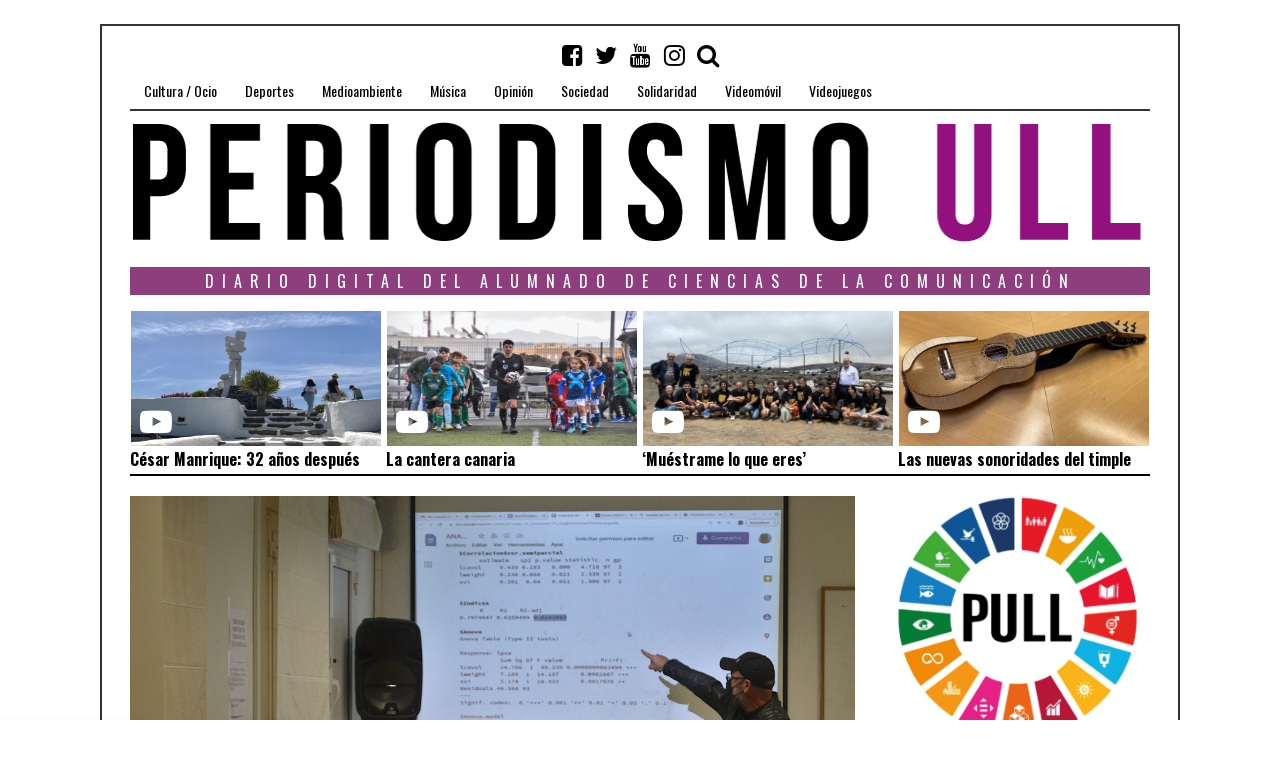

--- FILE ---
content_type: text/html; charset=UTF-8
request_url: https://periodismo.ull.es/la-formacion-metodologica-una-herramienta-clave-en-investigacion/
body_size: 23337
content:
<!DOCTYPE html>
<html lang="es" frame-adminify-app="true" class="no-js">
<head>
	<meta charset="UTF-8">
	<meta name="viewport" content="width=device-width, initial-scale=1.0">
    <link rel="profile" href="http://gmpg.org/xfn/11">
    <link rel="canonical" href="https://periodismo.ull.es" />
    <meta name="google-site-verification" content="Wp-t9KcmazyaDmFVEEjGcaKb_wvb-X4XRpNEEOVKHH0" />


    
	<!--[if lt IE 9]>
	<script src="https://periodismo.ull.es/wp-content/themes/fox/js/html5.js"></script>
	<![endif]-->
    
	<script>(function(html){html.className = html.className.replace(/\bno-js\b/,'js')})(document.documentElement);</script>
<title>La formación metodológica, una herramienta clave en investigación &#8211; Periodismo ULL</title>
<meta name='robots' content='max-image-preview:large' />
	<style>img:is([sizes="auto" i], [sizes^="auto," i]) { contain-intrinsic-size: 3000px 1500px }</style>
	<link rel='dns-prefetch' href='//static.addtoany.com' />
<link rel='dns-prefetch' href='//fonts.googleapis.com' />
<link href='https://fonts.gstatic.com' crossorigin rel='preconnect' />
<link rel="alternate" type="application/rss+xml" title="Periodismo ULL &raquo; Feed" href="https://periodismo.ull.es/feed/" />
<link rel="alternate" type="application/rss+xml" title="Periodismo ULL &raquo; Feed de los comentarios" href="https://periodismo.ull.es/comments/feed/" />
<link rel='stylesheet' id='wp-block-library-css' href='https://periodismo.ull.es/wp-includes/css/dist/block-library/style.min.css' type='text/css' media='all' />
<style id='classic-theme-styles-inline-css' type='text/css'>
/*! This file is auto-generated */
.wp-block-button__link{color:#fff;background-color:#32373c;border-radius:9999px;box-shadow:none;text-decoration:none;padding:calc(.667em + 2px) calc(1.333em + 2px);font-size:1.125em}.wp-block-file__button{background:#32373c;color:#fff;text-decoration:none}
</style>
<link rel='stylesheet' id='jet-engine-frontend-css' href='https://periodismo.ull.es/wp-content/plugins/jet-engine/assets/css/frontend.css' type='text/css' media='all' />
<style id='global-styles-inline-css' type='text/css'>
:root{--wp--preset--aspect-ratio--square: 1;--wp--preset--aspect-ratio--4-3: 4/3;--wp--preset--aspect-ratio--3-4: 3/4;--wp--preset--aspect-ratio--3-2: 3/2;--wp--preset--aspect-ratio--2-3: 2/3;--wp--preset--aspect-ratio--16-9: 16/9;--wp--preset--aspect-ratio--9-16: 9/16;--wp--preset--color--black: #000000;--wp--preset--color--cyan-bluish-gray: #abb8c3;--wp--preset--color--white: #ffffff;--wp--preset--color--pale-pink: #f78da7;--wp--preset--color--vivid-red: #cf2e2e;--wp--preset--color--luminous-vivid-orange: #ff6900;--wp--preset--color--luminous-vivid-amber: #fcb900;--wp--preset--color--light-green-cyan: #7bdcb5;--wp--preset--color--vivid-green-cyan: #00d084;--wp--preset--color--pale-cyan-blue: #8ed1fc;--wp--preset--color--vivid-cyan-blue: #0693e3;--wp--preset--color--vivid-purple: #9b51e0;--wp--preset--gradient--vivid-cyan-blue-to-vivid-purple: linear-gradient(135deg,rgba(6,147,227,1) 0%,rgb(155,81,224) 100%);--wp--preset--gradient--light-green-cyan-to-vivid-green-cyan: linear-gradient(135deg,rgb(122,220,180) 0%,rgb(0,208,130) 100%);--wp--preset--gradient--luminous-vivid-amber-to-luminous-vivid-orange: linear-gradient(135deg,rgba(252,185,0,1) 0%,rgba(255,105,0,1) 100%);--wp--preset--gradient--luminous-vivid-orange-to-vivid-red: linear-gradient(135deg,rgba(255,105,0,1) 0%,rgb(207,46,46) 100%);--wp--preset--gradient--very-light-gray-to-cyan-bluish-gray: linear-gradient(135deg,rgb(238,238,238) 0%,rgb(169,184,195) 100%);--wp--preset--gradient--cool-to-warm-spectrum: linear-gradient(135deg,rgb(74,234,220) 0%,rgb(151,120,209) 20%,rgb(207,42,186) 40%,rgb(238,44,130) 60%,rgb(251,105,98) 80%,rgb(254,248,76) 100%);--wp--preset--gradient--blush-light-purple: linear-gradient(135deg,rgb(255,206,236) 0%,rgb(152,150,240) 100%);--wp--preset--gradient--blush-bordeaux: linear-gradient(135deg,rgb(254,205,165) 0%,rgb(254,45,45) 50%,rgb(107,0,62) 100%);--wp--preset--gradient--luminous-dusk: linear-gradient(135deg,rgb(255,203,112) 0%,rgb(199,81,192) 50%,rgb(65,88,208) 100%);--wp--preset--gradient--pale-ocean: linear-gradient(135deg,rgb(255,245,203) 0%,rgb(182,227,212) 50%,rgb(51,167,181) 100%);--wp--preset--gradient--electric-grass: linear-gradient(135deg,rgb(202,248,128) 0%,rgb(113,206,126) 100%);--wp--preset--gradient--midnight: linear-gradient(135deg,rgb(2,3,129) 0%,rgb(40,116,252) 100%);--wp--preset--font-size--small: 13px;--wp--preset--font-size--medium: 20px;--wp--preset--font-size--large: 36px;--wp--preset--font-size--x-large: 42px;--wp--preset--spacing--20: 0.44rem;--wp--preset--spacing--30: 0.67rem;--wp--preset--spacing--40: 1rem;--wp--preset--spacing--50: 1.5rem;--wp--preset--spacing--60: 2.25rem;--wp--preset--spacing--70: 3.38rem;--wp--preset--spacing--80: 5.06rem;--wp--preset--shadow--natural: 6px 6px 9px rgba(0, 0, 0, 0.2);--wp--preset--shadow--deep: 12px 12px 50px rgba(0, 0, 0, 0.4);--wp--preset--shadow--sharp: 6px 6px 0px rgba(0, 0, 0, 0.2);--wp--preset--shadow--outlined: 6px 6px 0px -3px rgba(255, 255, 255, 1), 6px 6px rgba(0, 0, 0, 1);--wp--preset--shadow--crisp: 6px 6px 0px rgba(0, 0, 0, 1);}:where(.is-layout-flex){gap: 0.5em;}:where(.is-layout-grid){gap: 0.5em;}body .is-layout-flex{display: flex;}.is-layout-flex{flex-wrap: wrap;align-items: center;}.is-layout-flex > :is(*, div){margin: 0;}body .is-layout-grid{display: grid;}.is-layout-grid > :is(*, div){margin: 0;}:where(.wp-block-columns.is-layout-flex){gap: 2em;}:where(.wp-block-columns.is-layout-grid){gap: 2em;}:where(.wp-block-post-template.is-layout-flex){gap: 1.25em;}:where(.wp-block-post-template.is-layout-grid){gap: 1.25em;}.has-black-color{color: var(--wp--preset--color--black) !important;}.has-cyan-bluish-gray-color{color: var(--wp--preset--color--cyan-bluish-gray) !important;}.has-white-color{color: var(--wp--preset--color--white) !important;}.has-pale-pink-color{color: var(--wp--preset--color--pale-pink) !important;}.has-vivid-red-color{color: var(--wp--preset--color--vivid-red) !important;}.has-luminous-vivid-orange-color{color: var(--wp--preset--color--luminous-vivid-orange) !important;}.has-luminous-vivid-amber-color{color: var(--wp--preset--color--luminous-vivid-amber) !important;}.has-light-green-cyan-color{color: var(--wp--preset--color--light-green-cyan) !important;}.has-vivid-green-cyan-color{color: var(--wp--preset--color--vivid-green-cyan) !important;}.has-pale-cyan-blue-color{color: var(--wp--preset--color--pale-cyan-blue) !important;}.has-vivid-cyan-blue-color{color: var(--wp--preset--color--vivid-cyan-blue) !important;}.has-vivid-purple-color{color: var(--wp--preset--color--vivid-purple) !important;}.has-black-background-color{background-color: var(--wp--preset--color--black) !important;}.has-cyan-bluish-gray-background-color{background-color: var(--wp--preset--color--cyan-bluish-gray) !important;}.has-white-background-color{background-color: var(--wp--preset--color--white) !important;}.has-pale-pink-background-color{background-color: var(--wp--preset--color--pale-pink) !important;}.has-vivid-red-background-color{background-color: var(--wp--preset--color--vivid-red) !important;}.has-luminous-vivid-orange-background-color{background-color: var(--wp--preset--color--luminous-vivid-orange) !important;}.has-luminous-vivid-amber-background-color{background-color: var(--wp--preset--color--luminous-vivid-amber) !important;}.has-light-green-cyan-background-color{background-color: var(--wp--preset--color--light-green-cyan) !important;}.has-vivid-green-cyan-background-color{background-color: var(--wp--preset--color--vivid-green-cyan) !important;}.has-pale-cyan-blue-background-color{background-color: var(--wp--preset--color--pale-cyan-blue) !important;}.has-vivid-cyan-blue-background-color{background-color: var(--wp--preset--color--vivid-cyan-blue) !important;}.has-vivid-purple-background-color{background-color: var(--wp--preset--color--vivid-purple) !important;}.has-black-border-color{border-color: var(--wp--preset--color--black) !important;}.has-cyan-bluish-gray-border-color{border-color: var(--wp--preset--color--cyan-bluish-gray) !important;}.has-white-border-color{border-color: var(--wp--preset--color--white) !important;}.has-pale-pink-border-color{border-color: var(--wp--preset--color--pale-pink) !important;}.has-vivid-red-border-color{border-color: var(--wp--preset--color--vivid-red) !important;}.has-luminous-vivid-orange-border-color{border-color: var(--wp--preset--color--luminous-vivid-orange) !important;}.has-luminous-vivid-amber-border-color{border-color: var(--wp--preset--color--luminous-vivid-amber) !important;}.has-light-green-cyan-border-color{border-color: var(--wp--preset--color--light-green-cyan) !important;}.has-vivid-green-cyan-border-color{border-color: var(--wp--preset--color--vivid-green-cyan) !important;}.has-pale-cyan-blue-border-color{border-color: var(--wp--preset--color--pale-cyan-blue) !important;}.has-vivid-cyan-blue-border-color{border-color: var(--wp--preset--color--vivid-cyan-blue) !important;}.has-vivid-purple-border-color{border-color: var(--wp--preset--color--vivid-purple) !important;}.has-vivid-cyan-blue-to-vivid-purple-gradient-background{background: var(--wp--preset--gradient--vivid-cyan-blue-to-vivid-purple) !important;}.has-light-green-cyan-to-vivid-green-cyan-gradient-background{background: var(--wp--preset--gradient--light-green-cyan-to-vivid-green-cyan) !important;}.has-luminous-vivid-amber-to-luminous-vivid-orange-gradient-background{background: var(--wp--preset--gradient--luminous-vivid-amber-to-luminous-vivid-orange) !important;}.has-luminous-vivid-orange-to-vivid-red-gradient-background{background: var(--wp--preset--gradient--luminous-vivid-orange-to-vivid-red) !important;}.has-very-light-gray-to-cyan-bluish-gray-gradient-background{background: var(--wp--preset--gradient--very-light-gray-to-cyan-bluish-gray) !important;}.has-cool-to-warm-spectrum-gradient-background{background: var(--wp--preset--gradient--cool-to-warm-spectrum) !important;}.has-blush-light-purple-gradient-background{background: var(--wp--preset--gradient--blush-light-purple) !important;}.has-blush-bordeaux-gradient-background{background: var(--wp--preset--gradient--blush-bordeaux) !important;}.has-luminous-dusk-gradient-background{background: var(--wp--preset--gradient--luminous-dusk) !important;}.has-pale-ocean-gradient-background{background: var(--wp--preset--gradient--pale-ocean) !important;}.has-electric-grass-gradient-background{background: var(--wp--preset--gradient--electric-grass) !important;}.has-midnight-gradient-background{background: var(--wp--preset--gradient--midnight) !important;}.has-small-font-size{font-size: var(--wp--preset--font-size--small) !important;}.has-medium-font-size{font-size: var(--wp--preset--font-size--medium) !important;}.has-large-font-size{font-size: var(--wp--preset--font-size--large) !important;}.has-x-large-font-size{font-size: var(--wp--preset--font-size--x-large) !important;}
:where(.wp-block-post-template.is-layout-flex){gap: 1.25em;}:where(.wp-block-post-template.is-layout-grid){gap: 1.25em;}
:where(.wp-block-columns.is-layout-flex){gap: 2em;}:where(.wp-block-columns.is-layout-grid){gap: 2em;}
:root :where(.wp-block-pullquote){font-size: 1.5em;line-height: 1.6;}
</style>
<link rel='stylesheet' id='fd-nt-style-css' href='https://periodismo.ull.es/wp-content/plugins/news-ticker-widget-for-elementor/assets/css/ele-news-ticker.css' type='text/css' media='all' />
<link rel='stylesheet' id='ticker-style-css' href='https://periodismo.ull.es/wp-content/plugins/news-ticker-widget-for-elementor/assets/css/ticker.css' type='text/css' media='all' />
<link rel='stylesheet' id='wi-fonts-css' href='https://fonts.googleapis.com/css?family=Merriweather:300,300italic,regular,italic,700,700italic,900,900italic|Oswald:300,regular,700&#038;subset=cyrillic,cyrillic-ext,latin,latin-ext' type='text/css' media='all' />
<link rel='stylesheet' id='font-awesome-css' href='https://periodismo.ull.es/wp-content/themes/fox/css/font-awesome-4.7.0/css/font-awesome.min.css' type='text/css' media='all' />
<link rel='stylesheet' id='style-css' href='https://periodismo.ull.es/wp-content/themes/fox/style.min.css' type='text/css' media='all' />
<link rel='stylesheet' id='wi-responsive-css' href='https://periodismo.ull.es/wp-content/themes/fox/css/responsive.css' type='text/css' media='all' />
<link rel='stylesheet' id='jet-menu-public-styles-css' href='https://periodismo.ull.es/wp-content/plugins/jet-menu/assets/public/css/public.css' type='text/css' media='all' />
<link rel='stylesheet' id='addtoany-css' href='https://periodismo.ull.es/wp-content/plugins/add-to-any/addtoany.min.css' type='text/css' media='all' />
<script type="text/javascript" id="addtoany-core-js-before">
/* <![CDATA[ */
window.a2a_config=window.a2a_config||{};a2a_config.callbacks=[];a2a_config.overlays=[];a2a_config.templates={};a2a_localize = {
	Share: "Share",
	Save: "Save",
	Subscribe: "Subscribe",
	Email: "Email",
	Bookmark: "Bookmark",
	ShowAll: "Show all",
	ShowLess: "Show less",
	FindServices: "Find service(s)",
	FindAnyServiceToAddTo: "Instantly find any service to add to",
	PoweredBy: "Powered by",
	ShareViaEmail: "Share via email",
	SubscribeViaEmail: "Subscribe via email",
	BookmarkInYourBrowser: "Bookmark in your browser",
	BookmarkInstructions: "Press Ctrl+D or \u2318+D to bookmark this page",
	AddToYourFavorites: "Add to your favorites",
	SendFromWebOrProgram: "Send from any email address or email program",
	EmailProgram: "Email program",
	More: "More&#8230;",
	ThanksForSharing: "Thanks for sharing!",
	ThanksForFollowing: "Thanks for following!"
};

a2a_config.icon_color="transparent,#111111";
/* ]]> */
</script>
<script type="text/javascript" defer src="https://static.addtoany.com/menu/page.js" id="addtoany-core-js"></script>
<script type="text/javascript" src="https://periodismo.ull.es/wp-includes/js/jquery/jquery.min.js" id="jquery-core-js"></script>
<script type="text/javascript" src="https://periodismo.ull.es/wp-includes/js/jquery/jquery-migrate.min.js" id="jquery-migrate-js"></script>
<script type="text/javascript" defer src="https://periodismo.ull.es/wp-content/plugins/add-to-any/addtoany.min.js" id="addtoany-jquery-js"></script>
<link rel="https://api.w.org/" href="https://periodismo.ull.es/wp-json/" /><link rel="alternate" title="JSON" type="application/json" href="https://periodismo.ull.es/wp-json/wp/v2/posts/195985" /><link rel="EditURI" type="application/rsd+xml" title="RSD" href="https://periodismo.ull.es/xmlrpc.php?rsd" />
<meta name="generator" content="WordPress 6.8.3" />
<link rel="canonical" href="https://periodismo.ull.es/la-formacion-metodologica-una-herramienta-clave-en-investigacion/" />
<link rel='shortlink' href='https://periodismo.ull.es/?p=195985' />
<link rel="alternate" title="oEmbed (JSON)" type="application/json+oembed" href="https://periodismo.ull.es/wp-json/oembed/1.0/embed?url=https%3A%2F%2Fperiodismo.ull.es%2Fla-formacion-metodologica-una-herramienta-clave-en-investigacion%2F" />
<link rel="alternate" title="oEmbed (XML)" type="text/xml+oembed" href="https://periodismo.ull.es/wp-json/oembed/1.0/embed?url=https%3A%2F%2Fperiodismo.ull.es%2Fla-formacion-metodologica-una-herramienta-clave-en-investigacion%2F&#038;format=xml" />
<style type="text/css">
    
    /* LOGO MARGIN */
        
        
    /* Logo width */
        #wi-logo img {
        width: 1020px;
    }
        
    /* footer logo width */
        #footer-logo img {
        width: 4px;
    }
        
    /* content width */
        @media (min-width: 1200px) {
        .container {width:1020px;}#wi-wrapper {max-width:1080px;}
    }
    
    /* sidebar width */
        @media (min-width: 783px) {
    .has-sidebar #secondary {
        width: 25.980392156863%;
    }
    .has-sidebar #primary {
        width: 74.019607843137%;
    }
    }
        
    /* ================== FONT FAMILY ==================== */
    body{font-family:Merriweather,sans-serif;}h1,h2,h3,h4,h5,h6, #cboxCurrent,#toggle-menu span,#wi-mainnav,.no-menu,.slide .slide-caption,.title-label span, .big-meta,.blog-slider .flex-direction-nav a,.grid-meta,.list-meta,.masonry-meta,.more-link span.post-more,.pagination-inner,.post-big .more-link,.readmore,.slider-more, .post-share, .single-cats,.single-date, .page-links-container, .single-tags, .authorbox-nav,.post-navigation .meta-nav,.same-author-posts .viewall, .post-navigation .post-title, .review-criterion,.review-score, .comment .reply a,.comment-metadata a, .commentlist .fn, .comment-notes,.logged-in-as, #respond p .required,#respond p label, #respond #submit, .widget_archive ul,.widget_categories ul,.widget_meta ul,.widget_nav_menu ul,.widget_pages ul,.widget_recent_entries ul, a.rsswidget, .widget_rss>ul>li>cite, .widget_recent_comments ul, .tagcloud a, .null-instagram-feed .clear a, #backtotop span,#footernav,.view-count,.wpcf7 .wpcf7-submit,.wpcf7 p,div.wpcf7-response-output, button,input[type=button],input[type=reset],input[type=submit], .woocommerce #reviews #comments ol.commentlist li .comment-text p.meta, .woocommerce span.onsale, .woocommerce ul.products li.product .onsale, .woocommerce #respond input#submit, .woocommerce a.button, .woocommerce button.button, .woocommerce input.button, .woocommerce a.added_to_cart, .woocommerce nav.woocommerce-pagination ul, .woocommerce div.product p.price, .woocommerce div.product span.price, .woocommerce div.product .woocommerce-tabs ul.tabs li a, .woocommerce table.shop_table th, .woocommerce table.shop_table td.product-name a{font-family:Oswald,sans-serif;}#toggle-menu span,.no-menu, #wi-mainnav{font-family:Oswald,sans-serif;}    
    /* ================== FONT SIZE ==================== */
    #wi-mainnav .menu > ul > li > a{font-size:14px;}        /* ipad portrait */
        @media (max-width: 979px) {
            #wi-mainnav .menu > ul > li > a{font-size:10.5px;}        }
        
        /* iphone landscape */
        @media (max-width: 767px) {
            #wi-mainnav .menu > ul > li > a{font-size:10.5px;}        }
        
        /* iphone portrait */
        @media (max-width: 479px) {
            #wi-mainnav .menu > ul > li > a{font-size:10.5px;}        }

    .section-heading{font-size:80px;}        /* ipad portrait */
        @media (max-width: 979px) {
            .section-heading{font-size:56px;}        }
        
        /* iphone landscape */
        @media (max-width: 767px) {
            .section-heading{font-size:40px;}        }
        
        /* iphone portrait */
        @media (max-width: 479px) {
            .section-heading{font-size:26px;}        }

    .big-title{font-size:60px;}        /* ipad portrait */
        @media (max-width: 979px) {
            .big-title{font-size:48px;}        }
        
        /* iphone landscape */
        @media (max-width: 767px) {
            .big-title{font-size:30px;}        }
        
        /* iphone portrait */
        @media (max-width: 479px) {
            .big-title{font-size:24px;}        }

    .post-title{font-size:41px;}        /* ipad portrait */
        @media (max-width: 979px) {
            .post-title{font-size:41px;}        }
        
        /* iphone landscape */
        @media (max-width: 767px) {
            .post-title{font-size:24.6px;}        }
        
        /* iphone portrait */
        @media (max-width: 479px) {
            .post-title{font-size:18.86px;}        }

    .grid-title{font-size:26px;}        /* ipad portrait */
        @media (max-width: 979px) {
            .grid-title{font-size:26px;}        }
        
        /* iphone landscape */
        @media (max-width: 767px) {
            .grid-title{font-size:26px;}        }
        
        /* iphone portrait */
        @media (max-width: 479px) {
            .grid-title{font-size:23.92px;}        }

    .masonry-title{font-size:28px;}        /* ipad portrait */
        @media (max-width: 979px) {
            .masonry-title{font-size:28px;}        }
        
        /* iphone landscape */
        @media (max-width: 767px) {
            .masonry-title{font-size:28px;}        }
        
        /* iphone portrait */
        @media (max-width: 479px) {
            .masonry-title{font-size:21px;}        }

    .newspaper-title{font-size:36px;}        /* ipad portrait */
        @media (max-width: 979px) {
            .newspaper-title{font-size:36px;}        }
        
        /* iphone landscape */
        @media (max-width: 767px) {
            .newspaper-title{font-size:36px;}        }
        
        /* iphone portrait */
        @media (max-width: 479px) {
            .newspaper-title{font-size:23.976px;}        }

    .list-title{font-size:36px;}        /* ipad portrait */
        @media (max-width: 979px) {
            .list-title{font-size:36px;}        }
        
        /* iphone landscape */
        @media (max-width: 767px) {
            .list-title{font-size:21.996px;}        }
        
        /* iphone portrait */
        @media (max-width: 479px) {
            .list-title{font-size:21.996px;}        }

    .page-title{font-size:70px;}        /* ipad portrait */
        @media (max-width: 979px) {
            .page-title{font-size:70px;}        }
        
        /* iphone landscape */
        @media (max-width: 767px) {
            .page-title{font-size:42px;}        }
        
        /* iphone portrait */
        @media (max-width: 479px) {
            .page-title{font-size:42px;}        }

    .archive-title{font-size:50px;}        /* ipad portrait */
        @media (max-width: 979px) {
            .archive-title{font-size:50px;}        }
        
        /* iphone landscape */
        @media (max-width: 767px) {
            .archive-title{font-size:30px;}        }
        
        /* iphone portrait */
        @media (max-width: 479px) {
            .archive-title{font-size:20px;}        }

    .widget-title{font-size:16px;}        /* ipad portrait */
        @media (max-width: 979px) {
            .widget-title{font-size:16px;}        }
        
        /* iphone landscape */
        @media (max-width: 767px) {
            .widget-title{font-size:16px;}        }
        
        /* iphone portrait */
        @media (max-width: 479px) {
            .widget-title{font-size:16px;}        }

    
    /* ================== SLOGAN LETTER SPACING ==================== */
        .slogan {letter-spacing:4px;}
    @media (max-width: 1138px) {.slogan {letter-spacing:3.6px;}}
    @media (max-width: 979px) {.slogan {letter-spacing:2px;}}
        
    
    /* ================== COLORS ==================== */
    /* selection color */
        
    /* body text color */
        body {
        color: #000000    }
        
    /* primary color */
        
    a, #header-social ul li a:hover, #wi-mainnav .menu>ul>li>ul li.current-menu-ancestor>a,#wi-mainnav .menu>ul>li>ul li.current-menu-item>a,#wi-mainnav .menu>ul>li>ul li>a:hover, .submenu-dark #wi-mainnav .menu>ul>li>ul li.current-menu-ancestor>a,.submenu-dark #wi-mainnav .menu>ul>li>ul li.current-menu-item>a,.submenu-dark #wi-mainnav .menu>ul>li>ul li>a:hover, .blog-slider .counter, .related-title a:hover, .grid-title a:hover, .wi-pagination a.page-numbers:hover, .page-links>a:hover, .single-tags a:hover, .author-social ul li a:hover, .small-title a:hover, .widget_archive ul li a:hover,.widget_categories ul li a:hover,.widget_meta ul li a:hover,.widget_nav_menu ul li a:hover,.widget_pages ul li a:hover,.widget_recent_entries ul li a:hover, .widget_recent_comments ul li>a:last-child:hover, .tagcloud a:hover, .latest-title a:hover, .widget a.readmore:hover, .header-cart a:hover, .woocommerce .star-rating span:before, 
.null-instagram-feed .clear a:hover {
        color: #7a3b7a;
}
            @media (max-width: 979px) {
            #wi-mainnav .menu > ul > li.current-menu-item > a,
            #wi-mainnav .menu > ul > li.current-menu-ancestor > a {
                color: #7a3b7a;
            }
            }
    
.mejs-controls .mejs-time-rail .mejs-time-current {
        background-color: #7a3b7a !important;
    }
    
    

.blog-slider .flex-direction-nav a:hover, .more-link span.post-more:hover, .masonry-thumbnail, .post-newspaper .related-thumbnail, .carousel-thumbnail:hover .format-sign.sign-video,.grid-thumbnail:hover .format-sign.sign-video,.list-thumbnail:hover .format-sign.sign-video,.masonry-thumbnail:hover .format-sign.sign-video,.small-thumbnail:hover .format-sign.sign-video, .related-list .grid-thumbnail, #respond #submit:active,#respond #submit:focus,#respond #submit:hover, .small-thumbnail, .widget-social ul li a:hover, .wpcf7 .wpcf7-submit:hover, #footer-search .submit:hover,#footer-social ul li a:hover, .woocommerce .widget_price_filter .ui-slider .ui-slider-range, .woocommerce .widget_price_filter .ui-slider .ui-slider-handle, .woocommerce span.onsale, .woocommerce ul.products li.product .onsale, .woocommerce #respond input#submit.alt:hover, .woocommerce a.button.alt:hover, .woocommerce button.button.alt:hover, .woocommerce input.button.alt:hover, .woocommerce a.add_to_cart_button:hover, .woocommerce #review_form #respond .form-submit input:hover, 

.review-item.overrall .review-score {
        background-color: #7a3b7a;
}
    .carousel-thumbnail:hover .format-sign:before,.grid-thumbnail:hover .format-sign:before,.list-thumbnail:hover .format-sign:before,.masonry-thumbnail:hover .format-sign:before,.small-thumbnail:hover .format-sign:before  {
    border-right-color: #7a3b7a;
}
    
.null-instagram-feed .clear a:hover, .review-item.overrall .review-score {
        border-color: #7a3b7a;
    }
        
    /* widget title bg color */
        .widget-title {
        background-color: #8e3e7d;
    }
        
    /* link color */
        a {
        color: #7a3b7a;
    }
        
    /* link hover color */
        a:hover {
        color: #7a3b7a;
    }
        
    /* active menu item */
        
    body {
        /* body background color */
                
        /* body background */
                
        /* position */
                
        /* repeat */
                
        /* size */
                
        /* attachment */
            }
    
     /* content bg opacity */
        
    /* CUSTOM CSS */
        
        
</style>
<meta property="og:image" content="https://periodismo.ull.es/wp-content/uploads/2022/03/FOTO-PULL-1-2.jpg"/>
<meta property="og:image:secure_url" content="https://periodismo.ull.es/wp-content/uploads/2022/03/FOTO-PULL-1-2.jpg" />

<script type="text/javascript">
    (function(c,l,a,r,i,t,y){
        c[a]=c[a]||function(){(c[a].q=c[a].q||[]).push(arguments)};
        t=l.createElement(r);t.async=1;t.src="https://www.clarity.ms/tag/"+i;
        y=l.getElementsByTagName(r)[0];y.parentNode.insertBefore(t,y);
    })(window, document, "clarity", "script", "srnvrb31eh");
</script>
<link rel="icon" href="https://periodismo.ull.es/wp-content/uploads/2016/04/cropped-PULL_Redondo-1-32x32.png" sizes="32x32" />
<link rel="icon" href="https://periodismo.ull.es/wp-content/uploads/2016/04/cropped-PULL_Redondo-1-192x192.png" sizes="192x192" />
<link rel="apple-touch-icon" href="https://periodismo.ull.es/wp-content/uploads/2016/04/cropped-PULL_Redondo-1-180x180.png" />
<meta name="msapplication-TileImage" content="https://periodismo.ull.es/wp-content/uploads/2016/04/cropped-PULL_Redondo-1-270x270.png" />

<style id="color-preview"></style>

            
</head>

<body class="wp-singular post-template-default single single-post postid-195985 single-format-standard wp-theme-fox disable-2-columns enable-dropcap has-sidebar sidebar-right disable-hand-lines submenu-light jet-mega-menu-location" itemscope itemtype="https://schema.org/WebPage">
<div id="wi-all">

    <div id="wi-wrapper">
        
        <header id="masthead" class="site-header" itemscope itemtype="https://schema.org/WPHeader">
            
            <div id="topbar-wrapper">
                <div class="wi-topbar" id="wi-topbar">
                    <div class="container">

                        <div class="topbar-inner">

                            
                            <a class="toggle-menu" id="toggle-menu"><i class="fa fa-align-justify"></i> <span>Menu</span></a>

                            <nav id="wi-mainnav" class="navigation-ele wi-mainnav" role="navigation" itemscope itemtype="https://schema.org/SiteNavigationElement">
                                <div class="menu"><ul id="menu-menu" class="menu"><li id="menu-item-199" class="menu-item menu-item-type-taxonomy menu-item-object-category menu-item-199"><a href="https://periodismo.ull.es/category/cultura-ocio/">Cultura / Ocio</a></li>
<li id="menu-item-177" class="menu-item menu-item-type-taxonomy menu-item-object-category menu-item-177"><a href="https://periodismo.ull.es/category/deportes/">Deportes</a></li>
<li id="menu-item-80729" class="menu-item menu-item-type-taxonomy menu-item-object-category menu-item-80729"><a href="https://periodismo.ull.es/category/medioambiente/">Medioambiente</a></li>
<li id="menu-item-345585" class="menu-item menu-item-type-taxonomy menu-item-object-category menu-item-345585"><a href="https://periodismo.ull.es/category/musica/">Música</a></li>
<li id="menu-item-201" class="menu-item menu-item-type-taxonomy menu-item-object-category menu-item-201"><a href="https://periodismo.ull.es/category/opinion/">Opinión</a></li>
<li id="menu-item-26333" class="menu-item menu-item-type-taxonomy menu-item-object-category menu-item-26333"><a href="https://periodismo.ull.es/category/sociedad/">Sociedad</a></li>
<li id="menu-item-80730" class="menu-item menu-item-type-taxonomy menu-item-object-category menu-item-80730"><a href="https://periodismo.ull.es/category/solidaridad/">Solidaridad</a></li>
<li id="menu-item-9805" class="menu-item menu-item-type-taxonomy menu-item-object-category menu-item-9805"><a href="https://periodismo.ull.es/category/videomovil/">Videomóvil</a></li>
<li id="menu-item-26935" class="menu-item menu-item-type-taxonomy menu-item-object-category menu-item-26935"><a href="https://periodismo.ull.es/category/videojuegos/">Videojuegos</a></li>
</ul></div>                            </nav><!-- #wi-mainnav -->

                            
                                                        <div id="header-social" class="social-list">
                                <ul>
                                                    <li class="li-facebook-square"><a href="https://www.facebook.com/Periodismo-ULL-1153294328028556/?fref=ts" target="_blank" rel="alternate" title="Facebook"><i class="fa fa-facebook-square"></i> <span>Facebook</span></a></li>
                            <li class="li-twitter"><a href="https://twitter.com/PeriodismoULL" target="_blank" rel="alternate" title="Twitter"><i class="fa fa-twitter"></i> <span>Twitter</span></a></li>
                            <li class="li-youtube"><a href="https://www.youtube.com/channel/UCuP_R-Gn-V1CZX4wwrZzkZQ" target="_blank" rel="alternate" title="YouTube"><i class="fa fa-youtube"></i> <span>YouTube</span></a></li>
                            <li class="li-instagram"><a href="https://www.instagram.com/periodismoull.es/" target="_blank" rel="alternate" title="Instagram"><i class="fa fa-instagram"></i> <span>Instagram</span></a></li>
                            <li class="li-search"><a><i class="fa fa-search"></i> <span>Search</span></a></li>
                                        </ul>
                            </div><!-- #header-social -->
                            
                        </div><!-- .topbar-inner -->

                    </div><!-- .container -->

                </div><!-- #wi-topbar -->
            </div><!-- #topbar-wrapper -->

            <div id="wi-header" class="wi-header">

                <div class="container">

                                        <div class="header-search" id="header-search">
                        <form role="search" method="get" action="https://periodismo.ull.es" itemprop="potentialAction" itemscope itemtype="https://schema.org/SearchAction">
                            <input type="text" name="s" class="s" value="" placeholder="Escribe y pulsa enter" />
                            <button class="submit" role="button" title="Go"><span>Go</span></button>
                        </form>
                    </div><!-- .header-search -->
                    
                    <div id="logo-area">
                        <div id="wi-logo">
                            <h2>
                                <a href="https://periodismo.ull.es/" rel="home">
                                    
                                        <img src="https://periodismo.ull.es/wp-content/uploads/2019/02/BANNER-INICIAL_sin.png" alt="Logo" />

                                                                    </a>
                            </h2>

                        </div><!-- #wi-logo -->

                        
                    </div><!-- #logo-area -->

                    <div class="clearfix"></div>

                    
                    <aside id="header-area" class="widget-area" role="complementary" itemscope itemptype="https://schema.org/WPSideBar">

                        <aside id="barravideos_widget" class="widget barravideos_widget">
<h3 class='widget-title'>Diario digital del alumnado de ciencias de la comunicación</h3>

<style type="text/css">
@import url("https://periodismo.ull.es/wp-content/plugins/videoscabecera-Pull/includes/estilo-videos-header.css");
</style>

<!-- ------------------------------------------------------------------------------------------------------------------------------- -->
    <div class = "cajas">
        <div class="bloque">
            <div class = "foto">
                                                    
                    <img class = "imag_vid" src="https://periodismo.ull.es/wp-content/uploads/2024/05/IMG_3724-2-scaled.jpeg">
            </div>
            <div class = "simb_repro"> 
                                                    <a href="https://periodismo.ull.es/cesar-manrique-32-anos-despues/">
                                            <i class="fa fa-youtube-play fa-2x" aria-hidden="true"></i>&nbsp;</a>
            </div>
        </div>
        <div class = "titulos">
            <h5 class="grid-title" itemprop="headline" style="font-size: 1em;">
                                    <a href="https://periodismo.ull.es/cesar-manrique-32-anos-despues/" rel="bookmark">César Manrique: 32 años después</a>
                            </h5>
        </div>
    </div>
<!-- ----------- -->
    <div class = "cajas">
        <div class="bloque">
            <div class = "foto">
                                                <img class = "imag_vid" src="https://periodismo.ull.es/wp-content/uploads/2024/04/IMG_20240415_111213.jpg">
            </div>
            <div class = "simb_repro">
                                            <a href="https://periodismo.ull.es/la-cantera-canaria/">
                                        <i class="fa fa-youtube-play fa-2x" aria-hidden="true"></i>&nbsp;</a>
            </div>
        </div>
        <div class = "titulos">
            <h5 class="grid-title" itemprop="headline" style="font-size: 1em;">
        
                                    <a href="https://periodismo.ull.es/la-cantera-canaria/" rel="bookmark">La cantera canaria</a>
                            </h5>
        </div>
    </div>
<!-- ----------- -->
    <div class = "cajas">
        <div class="bloque">
            <div class = "foto">
                                                        <img class = "imag_vid" src="https://periodismo.ull.es/wp-content/uploads/2024/07/Escultura-III.jpg">
            </div>
            <div class = "simb_repro">
                                            <a href="https://periodismo.ull.es/muestrame-lo-que-eres/">
                                        <i class="fa fa-youtube-play fa-2x" aria-hidden="true"></i>&nbsp;</a>
            </div> 
        </div>
        <div class = "titulos">
            <h5 class="grid-title" itemprop="headline" style="font-size: 1em;">
                                    <a href="https://periodismo.ull.es/muestrame-lo-que-eres/" rel="bookmark">&#8216;Muéstrame lo que eres&#8217;</a>
                            </h5>
        </div>
    </div>
<!-- ----------- -->
    <div class = "cajas">
        <div class="bloque">
            <div class = "foto">
                                                    
                    <img class = "imag_vid" src="https://periodismo.ull.es/wp-content/uploads/2024/06/FullSizeRender-scaled.jpg">
            </div>
            <div class = "simb_repro">
                                            <a href="https://periodismo.ull.es/las-nuevas-sonoridades-del-timple/">
                                        <i class="fa fa-youtube-play fa-2x" aria-hidden="true"></i>&nbsp;</a>
            </div>
                
        </div>
        <div class = "titulos">
                <h5 class="grid-title" itemprop="headline" style="font-size: 1em;">
                                        <a href="https://periodismo.ull.es/las-nuevas-sonoridades-del-timple/" rel="bookmark">Las nuevas sonoridades del timple</a>
                                    </h5>
        </div>
    </div>
<!-- ------------------------------------------------------------------------------------------------------------------------------- --></aside>

                    </aside><!-- .widget-area -->

                    
                </div><!-- .container -->

            </div><!-- #wi-header -->
			
			<!-- Google tag (gtag.js) -->
<script async src="https://www.googletagmanager.com/gtag/js?id=G-HKSVPCS6GB"></script>
<script>
  window.dataLayer = window.dataLayer || [];
  function gtag(){dataLayer.push(arguments);}
  gtag('js', new Date());

  gtag('config', 'G-HKSVPCS6GB');
</script>
            
        </header><!-- #masthead -->
    
        <div id="wi-main">


<div class="container">
    
        
    <div class="content">
    
        <main id="primary" class="content-area" role="main">
            
            <div class="theiaStickySidebar">
            
            
        <figure class="post-thumbnail" itemscope itemtype="http://schema.org/ImageObject">
            
            
            <meta itemprop="url" content="https://periodismo.ull.es/wp-content/uploads/2022/03/FOTO-PULL-1-2.jpg">
            <meta itemprop="width" content="1298">
            <meta itemprop="height" content="964">
            
            <div class="post-thumbnail-inner">
            
                
                <img width="1298" height="964" src="https://periodismo.ull.es/wp-content/uploads/2022/03/FOTO-PULL-1-2.jpg" class="attachment-full size-full wp-post-image" alt="" decoding="async" srcset="https://periodismo.ull.es/wp-content/uploads/2022/03/FOTO-PULL-1-2.jpg 1298w, https://periodismo.ull.es/wp-content/uploads/2022/03/FOTO-PULL-1-2-300x223.jpg 300w, https://periodismo.ull.es/wp-content/uploads/2022/03/FOTO-PULL-1-2-1024x761.jpg 1024w, https://periodismo.ull.es/wp-content/uploads/2022/03/FOTO-PULL-1-2-768x570.jpg 768w, https://periodismo.ull.es/wp-content/uploads/2022/03/FOTO-PULL-1-2-480x356.jpg 480w, https://periodismo.ull.es/wp-content/uploads/2022/03/FOTO-PULL-1-2-673x500.jpg 673w" sizes="(max-width: 1298px) 100vw, 1298px" />
                                
            </div><!-- .post-thumbnail-inner -->
            <!-- nuevo 26 agosto 2019-->
                        <figcaption class="post-thumbnail-caption wp-caption-text">
                El curso se orientó a estudiantes de primer año de doctorado en Ciencias Sociales y de la Salud. Foto: L. M. Díaz            </figcaption>
                        <!-- fin nuevo -->

        </figure><!-- .post-thumbnail -->

                    
            <header class="post-header">
            
                <h1 class="post-title single-title">La formación metodológica, una herramienta clave en investigación</h1>

                <div class="post-header-meta">

                                        <span class="entry-date meta-time"><span class="published-label"> </span> <time class="published" itemprop="datePublished" datetime="2022-03-18T14:00:40+00:00">18 marzo, 2022</time><time class="updated" itemprop="dateModified" datetime="2025-11-14T18:13:42+00:00">14 noviembre, 2025</time></span>                    
                                        
    <span class="entry-categories meta-categories">

        <span class="in-word"> </span> <a href="https://periodismo.ull.es/category/universidad/" rel="category tag">Universidad</a>
    </span>

                        
                                        <span class="entry-author meta-author" itemprop="author" itemscope itemtype="https://schema.org/Person"><span class="byline"> <span class="author vcard"><a class="url fn" itemprop="url" rel="author" href="https://periodismo.ull.es/author/lauramichelle/"><span itemprop="name">Laura Michelle Díaz</span></a></span></span></span>                    
                    
                </div><!-- .post-header-meta -->

            </header><!-- .post-header -->
            
            <div class="single-body">
                
                                
                                
                <div class="entry-content">
                    <p>La <a href="https://www.ull.es/centros/escuela-doctorado-estudios-posgrado/" target="_blank" rel="noopener">Escuela de Doctorado y Estudios de Posgrado</a> (EDEP) finalizó, el pasado viernes 11 de marzo, el módulo I del curso <a href="https://www.ull.es/portal/agenda/evento/curso-metodologia-en-ciencias-sociales-analisis-de-datos-multivariado-con-ullrtoolbox-alumnado-de-primer-ano-de-doctorado/" target="_blank" rel="noopener"><em>Metodología en Ciencias Sociales. Análisis de datos multivariado con ULLRToolBox</em>,</a> orientado al alumnado del primer año de doctorado en Ciencias Sociales y de la Salud. Se desempeñó en la Facultad de Psicología y Logopedia y fueron el doctor <a href="https://portalciencia.ull.es/investigadores/82249/detalle" target="_blank" rel="noopener">Moisés Betancort Montesinos</a> y <a href="http://www.neurocog.ull.es/en/juan-andres-hernandez-cabrera/" target="_blank" rel="noopener">Juan Hernández Cabrera</a>, creador del programa ULLRToolBox, los encargados de dirigir la formación.</p>
<p>El objetivo era que quienes participasen pudiesen aprender a manejar Restudio, un programa de software libre de análisis e interpretación de datos, a través de las herramientas de aprendizaje que ofrece el <a href="https://sites.google.com/site/ullrtoolbox/" target="_blank" rel="noopener">ULLRToolBox.</a> De esta forma, los usuarios y las usuarias pueden fácilmente hacer uso del lenguaje de programación para sus investigaciones y tesis doctorales sin necesidad de adquirir una extensa formación.</p>
<p>El doctor Betancort declaró que «la formación metodológica es fundamental para quienes doctoran en la Universidad de La Laguna transversal, ya que se aprovechan las herramientas gratuitas que ofrece la red y así las barreras económicas no llegarán a frenar las investigaciones de nadie».</p>
<p>El público, que estaba conformado por personas becadas de investigación, personal científico del mercado laboral y profesionales de tesis, demostró un gran entusiasmo a la hora de aprender de esta nueva metodología al aumentar, gracias a estas herramientas, su grado autonomía a la hora de prepararse para congresos o seminarios.</p>
<p>El módulo II del curso se iniciará el próximo 4 de abril del 2022, donde el alumnado que ya haya participado en el primer módulo puede continuar especializándose en el uso de los programas ya mencionados para poder desempeñarlos en los diferentes ámbitos y campos de su doctorado.</p>
<p><img decoding="async" class="alignnone size-full wp-image-157385" src="https://periodismo.ull.es/wp-content/uploads/2021/03/ODS-5.jpg" alt="" width="117" height="117" /> <img loading="lazy" decoding="async" class="alignnone size-full wp-image-157389" src="https://periodismo.ull.es/wp-content/uploads/2021/03/ODS-8.jpg" alt="" width="117" height="117" /> <img loading="lazy" decoding="async" class="alignnone size-full wp-image-157392" src="https://periodismo.ull.es/wp-content/uploads/2021/03/ODS-10.jpg" alt="" width="117" height="117" /></p>
                    <div class="clearfix"></div>

                </div><!-- .entry-content -->
                
                
                                
<div class="post-share share-5">
    
    <h4 class="share-label">Share This</h4>
    
    <ul>
                <li class="li-facebook">
            
                        
            <a data-href="https://www.facebook.com/sharer/sharer.php?u=https%3A%2F%2Fperiodismo.ull.es%2Fla-formacion-metodologica-una-herramienta-clave-en-investigacion%2F" title="Facebook" class="share share-facebook"><i class="fa fa-facebook"></i><span>Facebook</span></a>
        
        </li>
        
        <li class="li-twitter">
            
                        
            <a data-href="https://twitter.com/intent/tweet?url=https%3A%2F%2Fperiodismo.ull.es%2Fla-formacion-metodologica-una-herramienta-clave-en-investigacion%2F&#038;text=La+formaci%C3%B3n+metodol%C3%B3gica%2C+una+herramienta+clave+en+investigaci%C3%B3n" title="Twitter" class="share share-twitter"><i class="fa fa-twitter"></i><span>Twitter</span></a>
        
        </li>
        
        <li class="li-google-plus">
            
            <a data-href="https://plus.google.com/share?url=https%3A%2F%2Fperiodismo.ull.es%2Fla-formacion-metodologica-una-herramienta-clave-en-investigacion%2F" title="Google+" class="share share-google-plus"><i class="fa fa-google-plus"></i><span>Google</span></a>
        
        </li>
        
        <li class="li-pinterest">
            
                        
            <a data-href="https://pinterest.com/pin/create/button/?url=https%3A%2F%2Fperiodismo.ull.es%2Fla-formacion-metodologica-una-herramienta-clave-en-investigacion%2F&#038;description=La+formaci%C3%B3n+metodol%C3%B3gica%2C+una+herramienta+clave+en+investigaci%C3%B3n" title="Pinterest" class="share share-pinterest"><i class="fa fa-pinterest"></i><span>Pinterest</span></a>
        
        </li>
        
        <li class="li-linkedin">
            
                        
            <a data-href="https://www.linkedin.com/shareArticle?mini=true&#038;url=https%3A%2F%2Fperiodismo.ull.es%2Fla-formacion-metodologica-una-herramienta-clave-en-investigacion%2F&#038;title=La+formaci%C3%B3n+metodol%C3%B3gica%2C+una+herramienta+clave+en+investigaci%C3%B3n" title="Linked In" class="share share-linkedin"><i class="fa fa-linkedin"></i><span>Linked In</span></a>
        
        </li>
        
    </ul>
    
</div>    
                                    
            </div><!-- .single-body -->

            <div class="clearfix"></div>
            
                                    <div class="single-tags">
                <span class="tag-label">Tags:</span>
                <a href="https://periodismo.ull.es/tag/doctorados/" rel="tag">Doctorados</a><a href="https://periodismo.ull.es/tag/edep/" rel="tag">EDEP</a><a href="https://periodismo.ull.es/tag/metodologia-en-ciencias-sociales/" rel="tag">Metodología en Ciencias Sociales</a><a href="https://periodismo.ull.es/tag/restudio/" rel="tag">Restudio</a><a href="https://periodismo.ull.es/tag/ulltoolbox/" rel="tag">ULLToolBox</a>				
            </div><!-- .tags -->
                        

                        
                                    <div class="related-posts" id="related-posts">
                        
                        <h3 class="related-heading"><span>También puede interesarte...</span></h3>
                        
                        <div class="related-list blog-grid column-3">
                                                            
                                <article id="post-307717" class="post-grid post-307717 post type-post status-publish format-standard has-post-thumbnail hentry category-universidad tag-asociacion-jinte tag-dasci tag-edep tag-federacion-de-jovenes-investigadores-precarios tag-iii-congreso-internacional-de-jovenes-por-la-investigacion"  itemscope itemtype="http://schema.org/CreativeWork">
    
    <div class="grid-inner">
    
                <figure class="grid-thumbnail" itemscope itemtype="http://schema.org/ImageObject">
            
                        
            <meta itemprop="url" content="https://periodismo.ull.es/wp-content/uploads/2023/03/comunicacion.jpg">
            <meta itemprop="width" content="1024">
            <meta itemprop="height" content="683">
            
            <a href="https://periodismo.ull.es/jovenes-por-la-investigacion-a-partir-de-manana-jueves-en-la-piramide-de-guajara/">                <img width="480" height="384" src="https://periodismo.ull.es/wp-content/uploads/2023/03/comunicacion-480x384.jpg" class="attachment-thumbnail-medium size-thumbnail-medium wp-post-image" alt="" decoding="async" loading="lazy" />            
                            
                        
            </a>            
        </figure>
    
        <section class="grid-body">

            <div class="post-content">

                <header class="grid-header">

                    <div class="grid-meta">

                        <span class="grid-date"><span class="screen-reader-text">Posted on</span> <time class="entry-date published" datetime="2024-11-13T07:01:04+00:00">13 noviembre, 2024</time><time class="updated" datetime="2025-11-18T17:59:23+00:00">18 noviembre, 2025</time></span>
                    </div><!-- .grid-meta -->

                    <h3 class="grid-title" itemprop="headline">
                        
                        <a href="https://periodismo.ull.es/jovenes-por-la-investigacion-a-partir-de-manana-jueves-en-la-piramide-de-guajara/" rel="bookmark">Jóvenes por la investigación, a partir de mañana jueves en la Pirámide de Guajara</a>
                    
                    </h3>

                </header><!-- .grid-header -->

                <div class="grid-content" itemprop="text">
                    <p> 
                        La Facultad de Ciencias Sociales y de la Comunicación acogerá desde el jueves, 14 de noviembre,                    </p>
                </div><!-- .grid-content -->

                <div class="clearfix"></div>

            </div><!-- .post-content -->

        </section><!-- .grid-body -->

        <div class="clearfix"></div>
    
    </div><!-- .grid-inner -->

</article><!-- .post-grid -->
                                                            
                                <article id="post-269681" class="post-grid post-269681 post type-post status-publish format-standard has-post-thumbnail hentry category-universidad tag-edep tag-investigacion-predoctoral tag-representacion-estudiantil tag-ruben-barroso"  itemscope itemtype="http://schema.org/CreativeWork">
    
    <div class="grid-inner">
    
                <figure class="grid-thumbnail" itemscope itemtype="http://schema.org/ImageObject">
            
                        
            <meta itemprop="url" content="https://periodismo.ull.es/wp-content/uploads/2023/12/WhatsApp-Image-2023-12-04-at-23.09.55.jpeg">
            <meta itemprop="width" content="1024">
            <meta itemprop="height" content="685">
            
            <a href="https://periodismo.ull.es/ruben-barroso-necesitamos-ayudas-para-poder-realizar-los-doctorados/">                <img width="480" height="384" src="https://periodismo.ull.es/wp-content/uploads/2023/12/WhatsApp-Image-2023-12-04-at-23.09.55-480x384.jpeg" class="attachment-thumbnail-medium size-thumbnail-medium wp-post-image" alt="" decoding="async" loading="lazy" />            
                            
                        
            </a>            
        </figure>
    
        <section class="grid-body">

            <div class="post-content">

                <header class="grid-header">

                    <div class="grid-meta">

                        <span class="grid-date"><span class="screen-reader-text">Posted on</span> <time class="entry-date published" datetime="2023-12-07T07:00:08+00:00">7 diciembre, 2023</time><time class="updated" datetime="2025-11-18T18:23:15+00:00">18 noviembre, 2025</time></span>
                    </div><!-- .grid-meta -->

                    <h3 class="grid-title" itemprop="headline">
                        
                        <a href="https://periodismo.ull.es/ruben-barroso-necesitamos-ayudas-para-poder-realizar-los-doctorados/" rel="bookmark">Rubén Barroso: «Necesitamos ayudas para poder realizar los doctorados»</a>
                    
                    </h3>

                </header><!-- .grid-header -->

                <div class="grid-content" itemprop="text">
                    <p> 
                        Rubén Barroso es candidato al Comité de Tercer Ciclo de la Universidad de La Laguna. Su                    </p>
                </div><!-- .grid-content -->

                <div class="clearfix"></div>

            </div><!-- .post-content -->

        </section><!-- .grid-body -->

        <div class="clearfix"></div>
    
    </div><!-- .grid-inner -->

</article><!-- .post-grid -->
                                                            
                                <article id="post-138498" class="post-grid post-138498 post type-post status-publish format-standard has-post-thumbnail hentry category-deportes tag-edep tag-esit tag-jose-andres-moreno-perez tag-natacion tag-ull"  itemscope itemtype="http://schema.org/CreativeWork">
    
    <div class="grid-inner">
    
                <figure class="grid-thumbnail" itemscope itemtype="http://schema.org/ImageObject">
            
                        
            <meta itemprop="url" content="https://periodismo.ull.es/wp-content/uploads/2020/06/IMG-20200530-WA0006-1-e1591171179163.jpg">
            <meta itemprop="width" content="1349">
            <meta itemprop="height" content="938">
            
            <a href="https://periodismo.ull.es/la-natacion-es-un-deporte-muy-util-para-tener-buen-estado-fisico/">                <img width="480" height="384" src="https://periodismo.ull.es/wp-content/uploads/2020/06/IMG-20200530-WA0006-1-e1591171179163-480x384.jpg" class="attachment-thumbnail-medium size-thumbnail-medium wp-post-image" alt="" decoding="async" loading="lazy" />            
                            
                        
            </a>            
        </figure>
    
        <section class="grid-body">

            <div class="post-content">

                <header class="grid-header">

                    <div class="grid-meta">

                        <span class="grid-date"><span class="screen-reader-text">Posted on</span> <time class="entry-date published" datetime="2020-06-03T06:15:50+00:00">3 junio, 2020</time><time class="updated" datetime="2020-06-03T07:59:48+00:00">3 junio, 2020</time></span>
                    </div><!-- .grid-meta -->

                    <h3 class="grid-title" itemprop="headline">
                        
                        <a href="https://periodismo.ull.es/la-natacion-es-un-deporte-muy-util-para-tener-buen-estado-fisico/" rel="bookmark">«La natación es un ejercicio muy útil para tener buen estado físico»</a>
                    
                    </h3>

                </header><!-- .grid-header -->

                <div class="grid-content" itemprop="text">
                    <p> 
                        El profesor de la ULL y nadador del Club Tenerife Másters, José Andrés Moreno, declara que                    </p>
                </div><!-- .grid-content -->

                <div class="clearfix"></div>

            </div><!-- .post-content -->

        </section><!-- .grid-body -->

        <div class="clearfix"></div>
    
    </div><!-- .grid-inner -->

</article><!-- .post-grid -->
                                                        
                                                        
                            <div class="clearfix"></div>
                            
                        </div><!-- .related-list -->
                    </div><!-- #related-posts -->

                    
            

            
                <div class="authorbox" id="authorbox"><div class="authorbox-inner">
                    <div class="author-avatar">
                        <a href="https://periodismo.ull.es/author/lauramichelle/" rel="author">
                            <img alt='' src='https://secure.gravatar.com/avatar/bc89dd48450626b59fb783986385b58739745c660f0f5a06bfe89b34da792352?s=120&#038;d=mm&#038;r=g' srcset='https://secure.gravatar.com/avatar/bc89dd48450626b59fb783986385b58739745c660f0f5a06bfe89b34da792352?s=240&#038;d=mm&#038;r=g 2x' class='avatar avatar-120 photo' height='120' width='120' loading='lazy' decoding='async'/>                        </a>
                    </div>
                    <div class="authorbox-content">

                        
                                                <nav class="authorbox-nav">
                            <ul>
                                <li class="active"><a data-href="#authorbox-info">Laura Michelle Díaz</a></li>
                                <li><a data-href="#same-author">Últimas entradas</a></li>
                            </ul>
                        </nav><!-- .authorbox-nav -->
                        
                        
                        <div class="authorbox-info authorbox-tab active" id="authorbox-info">
                            
                            <div class="desc">
                                <p>Periodista en formación. Intento dejar un poco de mi en este mundo.</p>
                            </div>
                            <div class="author-social social-list">
                                <ul>
                                                                                                                                                                                                <li><a href="https://twitter.com/lauradiazmv" rel="alternate" target="_blank"><i class="fa fa-twitter"></i></a></li>

                                                                                                                                                                                                                                                                                                                                                                                                                                        <li><a href="https://www.instagram.com/lauradiazmv/?hl=es" rel="alternate" target="_blank"><i class="fa fa-instagram"></i></a></li>

                                                                                                                                                                                                                                                                                                                                                                                                                                                                                                                                                                                    </ul>
                                <div class="clearfix"></div>
                            </div><!-- .author-social -->

                        </div><!-- .authorbox-info -->

                        
                        <div class="authorbox-tab" id="same-author">

                                                            <div class="same-author-posts">

                                    <ul class="same-author-list">
                                                                                <li>
                                            <a href="https://periodismo.ull.es/la-migracion-venezolana-la-union-de-las-dos-puntas-del-atlantico/">La migración venezolana, la unión de las dos puntas del Atlántico</a>
                                        </li>
                                                                                <li>
                                            <a href="https://periodismo.ull.es/america/">América</a>
                                        </li>
                                                                                <li>
                                            <a href="https://periodismo.ull.es/elias-falcon-la-ull-se-ha-convertido-en-mi-segunda-casa/">Elías Falcón: «La ULL se ha convertido en mi segunda casa»</a>
                                        </li>
                                                                                <li>
                                            <a href="https://periodismo.ull.es/santa-morel-lo-mas-importante-que-tiene-un-artista-es-la-humanidad/">Santa Morel: «Lo más importante que tiene un artista es la humanidad»</a>
                                        </li>
                                                                            </ul><!-- .related-list -->
                                    <div class="clearfix"></div>
                                    
                                    <a href="https://periodismo.ull.es/author/lauramichelle/" rel="author" class="viewall">
                                        <span>Ver todo</span>
                                    </a>
                                    
                                </div><!-- .same-author-posts -->	
                                
                        </div><!-- #same-author -->
                    </div><!-- .authorbox-content -->
                    </div><!-- .authorbox-inner -->
                </div><!-- #authorbox -->

            
            
            
                        
            </div><!-- .theiaStickySidebar -->

        </main><!-- .content-area -->
        
        <aside id="secondary" class="secondary" role="complementary" itemscope itemptype="https://schema.org/WPSideBar">
    
    <div class="theiaStickySidebar">

                    <div id="widget-area" class="widget-area" role="complementary">
                                <div id="media_image-15" class="widget widget_media_image"><a href="http://periodismo.ull.es/equipo/"><img width="300" height="273" src="https://periodismo.ull.es/wp-content/uploads/2021/03/PULL-Black-ODS-300x273.png" class="image wp-image-158274  attachment-medium size-medium" alt="" style="max-width: 100%; height: auto;" decoding="async" loading="lazy" srcset="https://periodismo.ull.es/wp-content/uploads/2021/03/PULL-Black-ODS-300x273.png 300w, https://periodismo.ull.es/wp-content/uploads/2021/03/PULL-Black-ODS-768x699.png 768w, https://periodismo.ull.es/wp-content/uploads/2021/03/PULL-Black-ODS-1024x932.png 1024w, https://periodismo.ull.es/wp-content/uploads/2021/03/PULL-Black-ODS-480x437.png 480w, https://periodismo.ull.es/wp-content/uploads/2021/03/PULL-Black-ODS-549x500.png 549w, https://periodismo.ull.es/wp-content/uploads/2021/03/PULL-Black-ODS.png 1250w" sizes="auto, (max-width: 300px) 100vw, 300px" /></a></div>    <aside id="radiopull_widget" class="widget radiopull_widget">
    <style>
    #repro{
    color: #800080;    
    }
    #repro:hover{
    color:red;
    }
    #caja{
        
        display: flex;
        flex-direction: column;
        margin:auto;
    }
        #fila{
            
            display: flex;
            flex-direction: row;
            border: 3px solid black;
            vertical-align:middle;
            background:black;
            width:100%;
            margin:auto;
        }
            #izquierda{
            background: yellowgreen;
            flex:1;
            border-radius: 20px;
            }
            #derecha{
            color: white;
            background:#800080;
            text-align:center;
            font-size:11pt;
            flex:2;
            border-radius: 20px;
            }
            #texto{
            position:relative;
            top: 25%;
            }
            #repro_muse{
            width:190px;
            margin:auto;
        }
        #repro_muse_org{
            background:#800080;
        }
        .ccbuy{
            display:none;
        }
    </style>
        
         <img src="https://periodismo.ull.es/wp-content/uploads/2018/12/Logo-PULL-RADIO.jpg" />
    <div style="border:1px solid #800080;text-align:center;font-size:0.8em;padding:5px;">
    <!-- <div id="caja">
        <div id="fila">
            <div id="izquierda">
            
                 <center><a href="https://periodismo.ull.es/radio-pull" target="_blank">
            
                    <i id="repro" class="fa fa-youtube-play fa-2x" aria-hidden="true"></i>&nbsp;</a></center>
            </div>
            
            <div id="derecha">
                    <span id="texto">Emisión en pruebas</span>
            </div>
        </div>
    </div> -->
    <div id="repro_muse_org">
                <!-- BEGINS: AUTO-GENERATED MUSES RADIO PLAYER CODE --> 
                    <script type="text/javascript" src="https://hosted.muses.org/mrp.js"></script>
                    <div id="repro_muse">
                        <script type="text/javascript">
                            MRP.insert({
                            //'url':'http://195.154.32.240:8098/stream',
                            'url':'http://server9.emitironline.com:10985/radio',
                            'lang':'es',
                            'codec':'mp3',
                            'volume':100,
                            'autoplay':false,
                            'forceHTML5':true,
                            'jsevents':true,
                            'buffering':0,
                            'title':'Radio PULL',
                            'welcome':'Bienvenido',
                            'wmode':'transparent',
                            'skin':'mcclean',
                            'width':180,
                            'height':60
                            });
                        </script>
                    </div>
                <!-- ENDS: AUTO-GENERATED MUSES RADIO PLAYER CODE -->
    <!--
    </div>
        <div style="text-align:left; background:#800080;color:white; margin-top:3px;margin-bottom:1px;border-bottom:2px solid black;border-top:2px solid black;">&nbsp&nbspEn estos momentos ...</div>
        <div id="cc_recenttracks_rafael" class="cc_recenttracks_list">Cargando ...</div>
    </div> -->
    </aside>
    <div id="calendar-2" class="widget widget_calendar"><h3 class="widget-title"><span>Hemeroteca PULL</span></h3><div id="calendar_wrap" class="calendar_wrap"><table id="wp-calendar" class="wp-calendar-table">
	<caption>enero 2026</caption>
	<thead>
	<tr>
		<th scope="col" aria-label="lunes">L</th>
		<th scope="col" aria-label="martes">M</th>
		<th scope="col" aria-label="miércoles">X</th>
		<th scope="col" aria-label="jueves">J</th>
		<th scope="col" aria-label="viernes">V</th>
		<th scope="col" aria-label="sábado">S</th>
		<th scope="col" aria-label="domingo">D</th>
	</tr>
	</thead>
	<tbody>
	<tr>
		<td colspan="3" class="pad">&nbsp;</td><td>1</td><td>2</td><td>3</td><td>4</td>
	</tr>
	<tr>
		<td><a href="https://periodismo.ull.es/2026/01/05/" aria-label="Entradas publicadas el 5 de January de 2026">5</a></td><td>6</td><td>7</td><td>8</td><td>9</td><td><a href="https://periodismo.ull.es/2026/01/10/" aria-label="Entradas publicadas el 10 de January de 2026">10</a></td><td>11</td>
	</tr>
	<tr>
		<td>12</td><td>13</td><td><a href="https://periodismo.ull.es/2026/01/14/" aria-label="Entradas publicadas el 14 de January de 2026">14</a></td><td>15</td><td>16</td><td>17</td><td><a href="https://periodismo.ull.es/2026/01/18/" aria-label="Entradas publicadas el 18 de January de 2026">18</a></td>
	</tr>
	<tr>
		<td>19</td><td>20</td><td>21</td><td id="today">22</td><td>23</td><td>24</td><td>25</td>
	</tr>
	<tr>
		<td>26</td><td>27</td><td>28</td><td>29</td><td>30</td><td>31</td>
		<td class="pad" colspan="1">&nbsp;</td>
	</tr>
	</tbody>
	</table><nav aria-label="Meses anteriores y posteriores" class="wp-calendar-nav">
		<span class="wp-calendar-nav-prev"><a href="https://periodismo.ull.es/2025/12/">&laquo; Dic</a></span>
		<span class="pad">&nbsp;</span>
		<span class="wp-calendar-nav-next">&nbsp;</span>
	</nav></div></div><div id="media_image-8" class="widget widget_media_image"><a href="https://www.ull.es/" target="_blank"><img width="279" height="88" src="https://periodismo.ull.es/wp-content/uploads/2018/10/ULL-3.png" class="image wp-image-80742  attachment-full size-full" alt="" style="max-width: 100%; height: auto;" decoding="async" loading="lazy" /></a></div><div id="media_image-16" class="widget widget_media_image"><a href="http://www.lenguayprensa.uma.es/" target="_blank"><img width="411" height="401" src="https://periodismo.ull.es/wp-content/uploads/2018/10/Lengua3.png" class="image wp-image-80746  attachment-full size-full" alt="" style="max-width: 100%; height: auto;" decoding="async" loading="lazy" srcset="https://periodismo.ull.es/wp-content/uploads/2018/10/Lengua3.png 411w, https://periodismo.ull.es/wp-content/uploads/2018/10/Lengua3-300x293.png 300w" sizes="auto, (max-width: 411px) 100vw, 411px" /></a></div><div id="media_image-2" class="widget widget_media_image"><a href="https://www.webtenerife.com/" target="_blank"><img width="300" height="196" src="https://periodismo.ull.es/wp-content/uploads/2018/10/Logo-Tenerife.jpg-300x196-300x196.jpg" class="image wp-image-80709  attachment-medium size-medium" alt="" style="max-width: 100%; height: auto;" decoding="async" loading="lazy" /></a></div><div id="media_image-14" class="widget widget_media_image"><h3 class="widget-title"><span>SOLIDARIDAD</span></h3><a href="https://www.rsf-es.org/" target="_blank"><img width="300" height="94" src="https://periodismo.ull.es/wp-content/uploads/2018/10/reporteros-sin-fronteras11-300x94-300x94.jpg" class="image wp-image-80721  attachment-medium size-medium" alt="" style="max-width: 100%; height: auto;" decoding="async" loading="lazy" /></a></div><div id="media_image-9" class="widget widget_media_image"><a href="http://main.caritastenerife.org/" target="_blank"><img width="300" height="273" src="https://periodismo.ull.es/wp-content/uploads/2018/10/caritas-300x273-300x273.gif" class="image wp-image-80716  attachment-medium size-medium" alt="" style="max-width: 100%; height: auto;" decoding="async" loading="lazy" /></a></div><div id="media_image-5" class="widget widget_media_image"><a href="http://www.ataretaco.org/" target="_blank"><img width="300" height="300" src="https://periodismo.ull.es/wp-content/uploads/2018/10/ataretaco-300x300.jpg" class="image wp-image-80712  attachment-full size-full" alt="" style="max-width: 100%; height: auto;" decoding="async" loading="lazy" srcset="https://periodismo.ull.es/wp-content/uploads/2018/10/ataretaco-300x300.jpg 300w, https://periodismo.ull.es/wp-content/uploads/2018/10/ataretaco-300x300-150x150.jpg 150w" sizes="auto, (max-width: 300px) 100vw, 300px" /></a></div><div id="media_image-4" class="widget widget_media_image"><h3 class="widget-title"><span>¡QUIÉN DIJO MIEDO!</span></h3><img width="300" height="212" src="https://periodismo.ull.es/wp-content/uploads/2018/10/Aprender-del-fracaso-300x212-300x212.jpg" class="image wp-image-80711  attachment-medium size-medium" alt="" style="max-width: 100%; height: auto;" decoding="async" loading="lazy" /></div><div id="media_image-12" class="widget widget_media_image"><img width="300" height="300" src="https://periodismo.ull.es/wp-content/uploads/2018/10/michael-jordan-300x300.jpg" class="image wp-image-80719  attachment-full size-full" alt="" style="max-width: 100%; height: auto;" decoding="async" loading="lazy" srcset="https://periodismo.ull.es/wp-content/uploads/2018/10/michael-jordan-300x300.jpg 300w, https://periodismo.ull.es/wp-content/uploads/2018/10/michael-jordan-300x300-150x150.jpg 150w" sizes="auto, (max-width: 300px) 100vw, 300px" /></div><div id="media_image-7" class="widget widget_media_image"><img width="300" height="300" src="https://periodismo.ull.es/wp-content/uploads/2018/10/banner2-300x300.jpg" class="image wp-image-80714  attachment-full size-full" alt="" style="max-width: 100%; height: auto;" decoding="async" loading="lazy" srcset="https://periodismo.ull.es/wp-content/uploads/2018/10/banner2-300x300.jpg 300w, https://periodismo.ull.es/wp-content/uploads/2018/10/banner2-300x300-150x150.jpg 150w" sizes="auto, (max-width: 300px) 100vw, 300px" /></div>		<div id="most-viewed-posts-9" class="widget widget_most_viewed_entries">		<h3 class="widget-title"><span>Lo más visto</span></h3>

        		<div class="wi-popular popular-big">
                        
            <div class="popular-post-wrapper">
                
                <div class="popular-thumbnail-container">
                            <figure class="popular-thumbnail" itemscope itemtype="http://schema.org/ImageObject">
            
                        
            <meta itemprop="url" content="https://periodismo.ull.es/wp-content/uploads/2023/06/lo.jpeg">
            <meta itemprop="width" content="1179">
            <meta itemprop="height" content="752">
            
            <a href="https://periodismo.ull.es/el-auge-de-las-batallas-la-nueva-forma-de-ganar-dinero-en-tiktok/">                <img width="480" height="384" src="https://periodismo.ull.es/wp-content/uploads/2023/06/lo-480x384.jpeg" class="attachment-thumbnail-medium size-thumbnail-medium wp-post-image" alt="" decoding="async" loading="lazy" />            
                            
                        
            </a>            
        </figure>
                        <span class="popular-counter">01</span>
                                    </div><!-- .thumbnail-container -->

                <h3 class="popular-title"><a href="https://periodismo.ull.es/el-auge-de-las-batallas-la-nueva-forma-de-ganar-dinero-en-tiktok/">El auge de las batallas, la nueva forma de ganar dinero en TikTok</a></h3>

                <div class="popular-content">
                    <p>Los encuentros en los ‘lives’ de la red social del momento se han convertido en una forma de pasar el &hellip; <a href="https://periodismo.ull.es/el-auge-de-las-batallas-la-nueva-forma-de-ganar-dinero-en-tiktok/" class="readmore">Más</a></p>
                </div><!-- .popular-content -->
                
            </div>
            
                
            <div class="popular-post-wrapper">
                
                <div class="popular-thumbnail-container">
                            <figure class="popular-thumbnail" itemscope itemtype="http://schema.org/ImageObject">
            
                        
            <meta itemprop="url" content="https://periodismo.ull.es/wp-content/uploads/2022/07/VideoCapture_20220701-184404-1.jpg">
            <meta itemprop="width" content="1920">
            <meta itemprop="height" content="932">
            
            <a href="https://periodismo.ull.es/kickingball-un-deporte-femenino/">                <img width="480" height="384" src="https://periodismo.ull.es/wp-content/uploads/2022/07/VideoCapture_20220701-184404-1-480x384.jpg" class="attachment-thumbnail-medium size-thumbnail-medium wp-post-image" alt="" decoding="async" loading="lazy" />            
                            
                        
            </a>            
        </figure>
                        <span class="popular-counter">02</span>
                                    </div><!-- .thumbnail-container -->

                <h3 class="popular-title"><a href="https://periodismo.ull.es/kickingball-un-deporte-femenino/">Kickingball, un deporte femenino</a></h3>

                <div class="popular-content">
                    <p>En España existen alrededor de veinte equipos, distribuidos por diversas ciudades de la Península y las Islas. Se trata de &hellip; <a href="https://periodismo.ull.es/kickingball-un-deporte-femenino/" class="readmore">Más</a></p>
                </div><!-- .popular-content -->
                
            </div>
            
                
            <div class="popular-post-wrapper">
                
                <div class="popular-thumbnail-container">
                            <figure class="popular-thumbnail" itemscope itemtype="http://schema.org/ImageObject">
            
                        
            <meta itemprop="url" content="https://periodismo.ull.es/wp-content/uploads/2023/07/Imagen-de-WhatsApp-2023-07-06-a-las-16.56.53.jpg">
            <meta itemprop="width" content="1439">
            <meta itemprop="height" content="902">
            
            <a href="https://periodismo.ull.es/el-teide-un-volcan-dormido/">                <img width="480" height="384" src="https://periodismo.ull.es/wp-content/uploads/2023/07/Imagen-de-WhatsApp-2023-07-06-a-las-16.56.53-480x384.jpg" class="attachment-thumbnail-medium size-thumbnail-medium wp-post-image" alt="" decoding="async" loading="lazy" />            
                            
                        
            </a>            
        </figure>
                        <span class="popular-counter">03</span>
                                    </div><!-- .thumbnail-container -->

                <h3 class="popular-title"><a href="https://periodismo.ull.es/el-teide-un-volcan-dormido/">El Teide: ¿un volcán dormido?</a></h3>

                <div class="popular-content">
                    <p>En las profundidades del volcán se ha descubierto un corazón caliente de magma a menos de 10 kilómetros de la &hellip; <a href="https://periodismo.ull.es/el-teide-un-volcan-dormido/" class="readmore">Más</a></p>
                </div><!-- .popular-content -->
                
            </div>
            
        		
		</div><!-- .wi-popular -->
        

		</div>		                                <div class="gutter-sidebar"></div>
            </div><!-- .widget-area -->
                
    </div>

</aside><!-- #secondary -->        
        <div class="clearfix"></div>
        
    </div><!-- .content -->
</div><!-- .container -->


<nav class="post-nav">
	<div class="container">
		
	<nav class="navigation post-navigation" aria-label="Entradas">
		<h2 class="screen-reader-text">Navegación de entradas</h2>
		<div class="nav-links"><div class="nav-previous"><a href="https://periodismo.ull.es/un-cuentacuentos-familiar-sobre-las-mujeres-valientes-de-canarias/" rel="prev"><span class="meta-nav" aria-hidden="true"><i class="fa fa-caret-left"></i>Artículo anterior</span> <span class="screen-reader-text">Previous post:</span> <span class="post-title">Un cuentacuentos familiar sobre las mujeres valientes de Canarias</span></a></div><div class="nav-next"><a href="https://periodismo.ull.es/stranger-of-paradise-ya-disponible-el-nuevo-videojuego-de-square-enix/" rel="next"><span class="meta-nav" aria-hidden="true">Next Story<i class="fa fa-caret-right"></i></span> <span class="screen-reader-text">Next post:</span> <span class="post-title">&#8216;Stranger of Paradise&#8217;, ya disponible el nuevo videojuego de Square Enix</span></a></div></div>
	</nav>	</div><!-- .container -->
</nav><!-- .post-nav -->




            <div id="posts-small-wrapper">
                <div class="container">
                    
                    <h3 id="posts-small-heading"><span>Lo último sobre Universidad</span></h3>

                    <div id="posts-small">

                    
                        <article id="post-345860" class="post-small small-item post-345860 post type-post status-publish format-standard has-post-thumbnail hentry category-universidad tag-el-perro-azul tag-globe-story tag-teatro-el-sauzal" itemscope itemtype="http://schema.org/CreativeWork">
    
    <div class="small-inner">
    
                <figure class="small-thumbnail" itemscope itemtype="http://schema.org/ImageObject">
            
                        
            <meta itemprop="url" content="https://periodismo.ull.es/wp-content/uploads/2022/09/Fachada-Teatro-1024x682-1.jpg">
            <meta itemprop="width" content="965">
            <meta itemprop="height" content="607">
            
            <a href="https://periodismo.ull.es/el-relato-mudo-de-un-flechazo/">                <img width="480" height="384" src="https://periodismo.ull.es/wp-content/uploads/2022/09/Fachada-Teatro-1024x682-1-480x384.jpg" class="attachment-thumbnail-medium size-thumbnail-medium wp-post-image" alt="" decoding="async" loading="lazy" />            
                            
                        
            </a>            
        </figure>
    
        <section class="small-body">

            <header class="small-header">

                <h3 class="small-title" itemprop="headline">
                    <a href="https://periodismo.ull.es/el-relato-mudo-de-un-flechazo/">El relato mudo de un flechazo</a>
                </h3>

            </header><!-- .small-header -->

            <div class="small-excerpt" itemprop="text">
                Este fin de semana aterriza en Tenerife la obra 'Globe Story', presentada            </div>

            <div class="clearfix"></div>

        </section><!-- .small-body -->

        <div class="clearfix"></div>
    
    </div><!-- .small-inner -->

</article><!-- .post-small -->

                        
                        <article id="post-345741" class="post-small small-item post-345741 post type-post status-publish format-standard has-post-thumbnail hentry category-universidad tag-asociacion-charlas-de-cine tag-aula-de-cine-de-la-ull tag-manuel-diaz-noda tag-multicines-tenerife tag-para-la-libertad-espana-despues-de-1975 tag-vicerrectorado-de-cultura-y-extension-universitaria-de-la-ull" itemscope itemtype="http://schema.org/CreativeWork">
    
    <div class="small-inner">
    
                <figure class="small-thumbnail" itemscope itemtype="http://schema.org/ImageObject">
            
                        
            <meta itemprop="url" content="https://periodismo.ull.es/wp-content/uploads/2024/11/Imagen-de-WhatsApp-2024-11-17-a-las-17.57.55_7ba71874.jpg">
            <meta itemprop="width" content="2048">
            <meta itemprop="height" content="1249">
            
            <a href="https://periodismo.ull.es/charlas-de-cine-en-el-proyecto-para-la-libertad-espana-despues-de-1975/">                <img width="480" height="384" src="https://periodismo.ull.es/wp-content/uploads/2024/11/Imagen-de-WhatsApp-2024-11-17-a-las-17.57.55_7ba71874-480x384.jpg" class="attachment-thumbnail-medium size-thumbnail-medium wp-post-image" alt="" decoding="async" loading="lazy" />            
                            
                        
            </a>            
        </figure>
    
        <section class="small-body">

            <header class="small-header">

                <h3 class="small-title" itemprop="headline">
                    <a href="https://periodismo.ull.es/charlas-de-cine-en-el-proyecto-para-la-libertad-espana-despues-de-1975/">Charlas de cine en el proyecto &#8216;Para la libertad: España después de 1975&#8217;</a>
                </h3>

            </header><!-- .small-header -->

            <div class="small-excerpt" itemprop="text">
                El proyecto 'Para la libertad: España después de 1975', incluye unas sesiones            </div>

            <div class="clearfix"></div>

        </section><!-- .small-body -->

        <div class="clearfix"></div>
    
    </div><!-- .small-inner -->

</article><!-- .post-small -->

                        
                        <article id="post-345606" class="post-small small-item post-345606 post type-post status-publish format-standard has-post-thumbnail hentry category-universidad tag-arte-y-diseno tag-aulario-general-del-campus-de-guajara tag-facultad-de-bellas-artes tag-mercadillo-darc" itemscope itemtype="http://schema.org/CreativeWork">
    
    <div class="small-inner">
    
                <figure class="small-thumbnail" itemscope itemtype="http://schema.org/ImageObject">
            
                        
            <meta itemprop="url" content="https://periodismo.ull.es/wp-content/uploads/2025/11/flea-market-8611249_1280.jpg">
            <meta itemprop="width" content="1280">
            <meta itemprop="height" content="960">
            
            <a href="https://periodismo.ull.es/darc-regresa-a-la-ull-con-su-edicion-invernal-del-mercadillo-de-arte/">                <img width="480" height="384" src="https://periodismo.ull.es/wp-content/uploads/2025/11/flea-market-8611249_1280-480x384.jpg" class="attachment-thumbnail-medium size-thumbnail-medium wp-post-image" alt="" decoding="async" loading="lazy" />            
                            
                        
            </a>            
        </figure>
    
        <section class="small-body">

            <header class="small-header">

                <h3 class="small-title" itemprop="headline">
                    <a href="https://periodismo.ull.es/darc-regresa-a-la-ull-con-su-edicion-invernal-del-mercadillo-de-arte/">DARC regresa a la ULL con su edición invernal del mercadillo de arte</a>
                </h3>

            </header><!-- .small-header -->

            <div class="small-excerpt" itemprop="text">
                La Universidad de La Laguna acogerá a partir del lunes, 24 de            </div>

            <div class="clearfix"></div>

        </section><!-- .small-body -->

        <div class="clearfix"></div>
    
    </div><!-- .small-inner -->

</article><!-- .post-small -->

                        
                        <article id="post-335838" class="post-small small-item post-335838 post type-post status-publish format-standard has-post-thumbnail hentry category-universidad tag-abandono-de-ancianos tag-canarias tag-vejez" itemscope itemtype="http://schema.org/CreativeWork">
    
    <div class="small-inner">
    
                <figure class="small-thumbnail" itemscope itemtype="http://schema.org/ImageObject">
            
                        
            <meta itemprop="url" content="https://periodismo.ull.es/wp-content/uploads/2025/07/IMG_8722.heic">
            <meta itemprop="width" content="0">
            <meta itemprop="height" content="0">
            
            <a href="https://periodismo.ull.es/canarias-mayores-sin-respuesta/">                <img width="1" height="1" src="https://periodismo.ull.es/wp-content/uploads/2025/07/IMG_8722.heic" class="attachment-thumbnail-medium size-thumbnail-medium wp-post-image" alt="" decoding="async" loading="lazy" />            
                            
                        
            </a>            
        </figure>
    
        <section class="small-body">

            <header class="small-header">

                <h3 class="small-title" itemprop="headline">
                    <a href="https://periodismo.ull.es/canarias-mayores-sin-respuesta/">Canarias: mayores sin respuesta</a>
                </h3>

            </header><!-- .small-header -->

            <div class="small-excerpt" itemprop="text">
                Una mirada urgente a una realidad que va en aumento. La falta            </div>

            <div class="clearfix"></div>

        </section><!-- .small-body -->

        <div class="clearfix"></div>
    
    </div><!-- .small-inner -->

</article><!-- .post-small -->

                        
                        <article id="post-339030" class="post-small small-item post-339030 post type-post status-publish format-standard has-post-thumbnail hentry category-universidad tag-alberto-garcia-aguilar tag-francisco-garcia-rodriguez tag-inaki-gabilondo tag-margarita-ramos tag-para-la-libertad-espana-despues-de-1975 tag-universidad-de-la-laguna" itemscope itemtype="http://schema.org/CreativeWork">
    
    <div class="small-inner">
    
                <figure class="small-thumbnail" itemscope itemtype="http://schema.org/ImageObject">
            
                        
            <meta itemprop="url" content="https://periodismo.ull.es/wp-content/uploads/2025/11/Foto-Inaki-Gabilondo.jpg">
            <meta itemprop="width" content="1600">
            <meta itemprop="height" content="900">
            
            <a href="https://periodismo.ull.es/inaki-gabilondo-en-esa-situacion-lo-que-no-es-obligatorio-esta-prohibido/">                <img width="480" height="384" src="https://periodismo.ull.es/wp-content/uploads/2025/11/Foto-Inaki-Gabilondo-480x384.jpg" class="attachment-thumbnail-medium size-thumbnail-medium wp-post-image" alt="" decoding="async" loading="lazy" />            
                            
                        
            </a>            
        </figure>
    
        <section class="small-body">

            <header class="small-header">

                <h3 class="small-title" itemprop="headline">
                    <a href="https://periodismo.ull.es/inaki-gabilondo-en-esa-situacion-lo-que-no-es-obligatorio-esta-prohibido/">Iñaki Gabilondo: «En esa situación lo que no es obligatorio, está prohibido»</a>
                </h3>

            </header><!-- .small-header -->

            <div class="small-excerpt" itemprop="text">
                El periodista español ha dado una charla el jueves, 5 de noviembre,            </div>

            <div class="clearfix"></div>

        </section><!-- .small-body -->

        <div class="clearfix"></div>
    
    </div><!-- .small-inner -->

</article><!-- .post-small -->

                        
                    </div><!-- #posts-small -->
                </div><!-- .container -->
            </div><!-- #posts-small-wrapper -->

        



        </div><!-- #wi-main -->

        <footer id="wi-footer" class="site-footer" itemscope itemtype="https://schema.org/WPFooter">

            
            <div id="footer-bottom" role="contentinfo">

                <div class="container">

                                                            <div id="footer-logo">
                        <a href="https://periodismo.ull.es/" rel="home">
                            <img src="https://periodismo.ull.es/wp-content/uploads/2019/02/Cabecera.png" data-retina="https://periodismo.ull.es/wp-content/uploads/2019/02/Cabecera.png" alt="Footer logo" />
                        </a>
                    </div>
                    
                                        <div id="footer-social" class="social-list">
                        <ul>
                                            <li class="li-facebook-square"><a href="https://www.facebook.com/Periodismo-ULL-1153294328028556/?fref=ts" target="_blank" rel="alternate" title="Facebook"><i class="fa fa-facebook-square"></i> <span>Facebook</span></a></li>
                            <li class="li-twitter"><a href="https://twitter.com/PeriodismoULL" target="_blank" rel="alternate" title="Twitter"><i class="fa fa-twitter"></i> <span>Twitter</span></a></li>
                            <li class="li-youtube"><a href="https://www.youtube.com/channel/UCuP_R-Gn-V1CZX4wwrZzkZQ" target="_blank" rel="alternate" title="YouTube"><i class="fa fa-youtube"></i> <span>YouTube</span></a></li>
                            <li class="li-instagram"><a href="https://www.instagram.com/periodismoull.es/" target="_blank" rel="alternate" title="Instagram"><i class="fa fa-instagram"></i> <span>Instagram</span></a></li>
                                            </ul>
                    </div><!-- #footer-social -->
                    
                    <div id="staff" style="text-color:black;">
                    <br />
                    <center><a href="https://periodismo.ull.es/equipo" target="_blank">Equipo</a></center>
                    </div>

                    
                                        <p class="copyright">Periodismo ULL / Año VIII / Laboratorio de Comunicación de la Universidad de La Laguna / Tenerife - Islas Canarias - España



</p>
                    
                    
                </div><!-- .container -->

            </div><!-- #footer-bottom --> 

        </footer><!-- #wi-footer -->

    </div><!-- #wi-wrapper -->

    <div class="clearfix"></div>

</div><!-- #wi-all -->

<script type="speculationrules">
{"prefetch":[{"source":"document","where":{"and":[{"href_matches":"\/*"},{"not":{"href_matches":["\/wp-*.php","\/wp-admin\/*","\/wp-content\/uploads\/*","\/wp-content\/*","\/wp-content\/plugins\/*","\/wp-content\/themes\/fox\/*","\/*\\?(.+)"]}},{"not":{"selector_matches":"a[rel~=\"nofollow\"]"}},{"not":{"selector_matches":".no-prefetch, .no-prefetch a"}}]},"eagerness":"conservative"}]}
</script>
        <script>
            // Do not change this comment line otherwise Speed Optimizer won't be able to detect this script

            (function () {
                const calculateParentDistance = (child, parent) => {
                    let count = 0;
                    let currentElement = child;

                    // Traverse up the DOM tree until we reach parent or the top of the DOM
                    while (currentElement && currentElement !== parent) {
                        currentElement = currentElement.parentNode;
                        count++;
                    }

                    // If parent was not found in the hierarchy, return -1
                    if (!currentElement) {
                        return -1; // Indicates parent is not an ancestor of element
                    }

                    return count; // Number of layers between element and parent
                }
                const isMatchingClass = (linkRule, href, classes, ids) => {
                    return classes.includes(linkRule.value)
                }
                const isMatchingId = (linkRule, href, classes, ids) => {
                    return ids.includes(linkRule.value)
                }
                const isMatchingDomain = (linkRule, href, classes, ids) => {
                    if(!URL.canParse(href)) {
                        return false
                    }

                    const url = new URL(href)
                    const host = url.host
                    const hostsToMatch = [host]

                    if(host.startsWith('www.')) {
                        hostsToMatch.push(host.substring(4))
                    } else {
                        hostsToMatch.push('www.' + host)
                    }

                    return hostsToMatch.includes(linkRule.value)
                }
                const isMatchingExtension = (linkRule, href, classes, ids) => {
                    if(!URL.canParse(href)) {
                        return false
                    }

                    const url = new URL(href)

                    return url.pathname.endsWith('.' + linkRule.value)
                }
                const isMatchingSubdirectory = (linkRule, href, classes, ids) => {
                    if(!URL.canParse(href)) {
                        return false
                    }

                    const url = new URL(href)

                    return url.pathname.startsWith('/' + linkRule.value + '/')
                }
                const isMatchingProtocol = (linkRule, href, classes, ids) => {
                    if(!URL.canParse(href)) {
                        return false
                    }

                    const url = new URL(href)

                    return url.protocol === linkRule.value + ':'
                }
                const isMatchingExternal = (linkRule, href, classes, ids) => {
                    if(!URL.canParse(href) || !URL.canParse(document.location.href)) {
                        return false
                    }

                    const matchingProtocols = ['http:', 'https:']
                    const siteUrl = new URL(document.location.href)
                    const linkUrl = new URL(href)

                    // Links to subdomains will appear to be external matches according to JavaScript,
                    // but the PHP rules will filter those events out.
                    return matchingProtocols.includes(linkUrl.protocol) && siteUrl.host !== linkUrl.host
                }
                const isMatch = (linkRule, href, classes, ids) => {
                    switch (linkRule.type) {
                        case 'class':
                            return isMatchingClass(linkRule, href, classes, ids)
                        case 'id':
                            return isMatchingId(linkRule, href, classes, ids)
                        case 'domain':
                            return isMatchingDomain(linkRule, href, classes, ids)
                        case 'extension':
                            return isMatchingExtension(linkRule, href, classes, ids)
                        case 'subdirectory':
                            return isMatchingSubdirectory(linkRule, href, classes, ids)
                        case 'protocol':
                            return isMatchingProtocol(linkRule, href, classes, ids)
                        case 'external':
                            return isMatchingExternal(linkRule, href, classes, ids)
                        default:
                            return false;
                    }
                }
                const track = (element) => {
                    const href = element.href ?? null
                    const classes = Array.from(element.classList)
                    const ids = [element.id]
                    const linkRules = [{"type":"extension","value":"pdf"},{"type":"extension","value":"zip"},{"type":"protocol","value":"mailto"},{"type":"protocol","value":"tel"}]
                    if(linkRules.length === 0) {
                        return
                    }

                    // For link rules that target an id, we need to allow that id to appear
                    // in any ancestor up to the 7th ancestor. This loop looks for those matches
                    // and counts them.
                    linkRules.forEach((linkRule) => {
                        if(linkRule.type !== 'id') {
                            return;
                        }

                        const matchingAncestor = element.closest('#' + linkRule.value)

                        if(!matchingAncestor || matchingAncestor.matches('html, body')) {
                            return;
                        }

                        const depth = calculateParentDistance(element, matchingAncestor)

                        if(depth < 7) {
                            ids.push(linkRule.value)
                        }
                    });

                    // For link rules that target a class, we need to allow that class to appear
                    // in any ancestor up to the 7th ancestor. This loop looks for those matches
                    // and counts them.
                    linkRules.forEach((linkRule) => {
                        if(linkRule.type !== 'class') {
                            return;
                        }

                        const matchingAncestor = element.closest('.' + linkRule.value)

                        if(!matchingAncestor || matchingAncestor.matches('html, body')) {
                            return;
                        }

                        const depth = calculateParentDistance(element, matchingAncestor)

                        if(depth < 7) {
                            classes.push(linkRule.value)
                        }
                    });

                    const hasMatch = linkRules.some((linkRule) => {
                        return isMatch(linkRule, href, classes, ids)
                    })

                    if(!hasMatch) {
                        return
                    }

                    const url = "https://periodismo.ull.es/wp-content/plugins/independent-analytics/iawp-click-endpoint.php";
                    const body = {
                        href: href,
                        classes: classes.join(' '),
                        ids: ids.join(' '),
                        ...{"payload":{"resource":"singular","singular_id":195985,"page":1},"signature":"e40eb959a9484133f7cf4e97c01222b8"}                    };

                    if (navigator.sendBeacon) {
                        let blob = new Blob([JSON.stringify(body)], {
                            type: "application/json"
                        });
                        navigator.sendBeacon(url, blob);
                    } else {
                        const xhr = new XMLHttpRequest();
                        xhr.open("POST", url, true);
                        xhr.setRequestHeader("Content-Type", "application/json;charset=UTF-8");
                        xhr.send(JSON.stringify(body))
                    }
                }
                document.addEventListener('mousedown', function (event) {
                                        if (navigator.webdriver || /bot|crawler|spider|crawling|semrushbot|chrome-lighthouse/i.test(navigator.userAgent)) {
                        return;
                    }
                    
                    const element = event.target.closest('a')

                    if(!element) {
                        return
                    }

                    const isPro = false
                    if(!isPro) {
                        return
                    }

                    // Don't track left clicks with this event. The click event is used for that.
                    if(event.button === 0) {
                        return
                    }

                    track(element)
                })
                document.addEventListener('click', function (event) {
                                        if (navigator.webdriver || /bot|crawler|spider|crawling|semrushbot|chrome-lighthouse/i.test(navigator.userAgent)) {
                        return;
                    }
                    
                    const element = event.target.closest('a, button, input[type="submit"], input[type="button"]')

                    if(!element) {
                        return
                    }

                    const isPro = false
                    if(!isPro) {
                        return
                    }

                    track(element)
                })
                document.addEventListener('play', function (event) {
                                        if (navigator.webdriver || /bot|crawler|spider|crawling|semrushbot|chrome-lighthouse/i.test(navigator.userAgent)) {
                        return;
                    }
                    
                    const element = event.target.closest('audio, video')

                    if(!element) {
                        return
                    }

                    const isPro = false
                    if(!isPro) {
                        return
                    }

                    track(element)
                }, true)
                document.addEventListener("DOMContentLoaded", function (e) {
                    if (document.hasOwnProperty("visibilityState") && document.visibilityState === "prerender") {
                        return;
                    }

                                            if (navigator.webdriver || /bot|crawler|spider|crawling|semrushbot|chrome-lighthouse/i.test(navigator.userAgent)) {
                            return;
                        }
                    
                    let referrer_url = null;

                    if (typeof document.referrer === 'string' && document.referrer.length > 0) {
                        referrer_url = document.referrer;
                    }

                    const params = location.search.slice(1).split('&').reduce((acc, s) => {
                        const [k, v] = s.split('=');
                        return Object.assign(acc, {[k]: v});
                    }, {});

                    const url = "https://periodismo.ull.es/wp-json/iawp/search";
                    const body = {
                        referrer_url,
                        utm_source: params.utm_source,
                        utm_medium: params.utm_medium,
                        utm_campaign: params.utm_campaign,
                        utm_term: params.utm_term,
                        utm_content: params.utm_content,
                        gclid: params.gclid,
                        ...{"payload":{"resource":"singular","singular_id":195985,"page":1},"signature":"e40eb959a9484133f7cf4e97c01222b8"}                    };

                    if (navigator.sendBeacon) {
                        let blob = new Blob([JSON.stringify(body)], {
                            type: "application/json"
                        });
                        navigator.sendBeacon(url, blob);
                    } else {
                        const xhr = new XMLHttpRequest();
                        xhr.open("POST", url, true);
                        xhr.setRequestHeader("Content-Type", "application/json;charset=UTF-8");
                        xhr.send(JSON.stringify(body))
                    }
                });
            })();
        </script>
            <div id="backtotop" class="backtotop">
        <span class="go">Ir a </span>
        <span class="top">Top</span>
    </div><!-- #backtotop -->

<aside id="content-dock">
    
    <h3 class="dock-title">También puede interesarte...</h3>
    
    <div class="dock-posts">
        
        
        <article id="post-307717" class="post-dock post-307717 post type-post status-publish format-standard has-post-thumbnail hentry category-universidad tag-asociacion-jinte tag-dasci tag-edep tag-federacion-de-jovenes-investigadores-precarios tag-iii-congreso-internacional-de-jovenes-por-la-investigacion" itemscope itemtype="http://schema.org/CreativeWork">
            
            <div class="post-inner">

                        <figure class="post-dock-thumbnail" itemscope itemtype="http://schema.org/ImageObject">
            
                        
            <meta itemprop="url" content="https://periodismo.ull.es/wp-content/uploads/2023/03/comunicacion.jpg">
            <meta itemprop="width" content="1024">
            <meta itemprop="height" content="683">
            
            <a href="https://periodismo.ull.es/jovenes-por-la-investigacion-a-partir-de-manana-jueves-en-la-piramide-de-guajara/">                <img width="150" height="150" src="https://periodismo.ull.es/wp-content/uploads/2023/03/comunicacion-150x150.jpg" class="attachment-thumbnail size-thumbnail wp-post-image" alt="" decoding="async" loading="lazy" />            
                            
                        
            </a>            
        </figure>
    
                <section class="post-dock-body">

                    <div class="post-dock-content">

                        <header class="post-dock-header">

                            <h3 class="post-dock-title" itemprop="headline">
                                <a href="https://periodismo.ull.es/jovenes-por-la-investigacion-a-partir-de-manana-jueves-en-la-piramide-de-guajara/" rel="bookmark">Jóvenes por la investigación, a partir de mañana jueves en la Pirámide de Guajara</a>
                            </h3>

                        </header><!-- .post-dock-header -->
                        
                        <div class="post-dock-excerpt" itemprop="text">
                            <p>La Facultad de Ciencias Sociales y de la Comunicación acogerá</p>
                        </div><!-- .post-dock-excerpt -->

                        <div class="clearfix"></div>

                    </div><!-- .post-dock-content -->

                </section><!-- .post-dock-body -->

                <div class="clearfix"></div>

            </div><!-- .post -->
            
        </article><!-- .post-dock -->
    
    
        <article id="post-269681" class="post-dock post-269681 post type-post status-publish format-standard has-post-thumbnail hentry category-universidad tag-edep tag-investigacion-predoctoral tag-representacion-estudiantil tag-ruben-barroso" itemscope itemtype="http://schema.org/CreativeWork">
            
            <div class="post-inner">

                        <figure class="post-dock-thumbnail" itemscope itemtype="http://schema.org/ImageObject">
            
                        
            <meta itemprop="url" content="https://periodismo.ull.es/wp-content/uploads/2023/12/WhatsApp-Image-2023-12-04-at-23.09.55.jpeg">
            <meta itemprop="width" content="1024">
            <meta itemprop="height" content="685">
            
            <a href="https://periodismo.ull.es/ruben-barroso-necesitamos-ayudas-para-poder-realizar-los-doctorados/">                <img width="150" height="150" src="https://periodismo.ull.es/wp-content/uploads/2023/12/WhatsApp-Image-2023-12-04-at-23.09.55-150x150.jpeg" class="attachment-thumbnail size-thumbnail wp-post-image" alt="" decoding="async" loading="lazy" />            
                            
                        
            </a>            
        </figure>
    
                <section class="post-dock-body">

                    <div class="post-dock-content">

                        <header class="post-dock-header">

                            <h3 class="post-dock-title" itemprop="headline">
                                <a href="https://periodismo.ull.es/ruben-barroso-necesitamos-ayudas-para-poder-realizar-los-doctorados/" rel="bookmark">Rubén Barroso: «Necesitamos ayudas para poder realizar los doctorados»</a>
                            </h3>

                        </header><!-- .post-dock-header -->
                        
                        <div class="post-dock-excerpt" itemprop="text">
                            <p>Rubén Barroso es candidato al Comité de Tercer Ciclo de</p>
                        </div><!-- .post-dock-excerpt -->

                        <div class="clearfix"></div>

                    </div><!-- .post-dock-content -->

                </section><!-- .post-dock-body -->

                <div class="clearfix"></div>

            </div><!-- .post -->
            
        </article><!-- .post-dock -->
    
            
    </div><!-- .dock-posts -->

    <button class="close">
        <i class="fa fa-close"></i>
    </button>

</aside><!-- #content-dock -->
    
					<script type="text/x-template" id="mobile-menu-item-template"><li
	:id="'jet-mobile-menu-item-'+itemDataObject.itemId"
	:class="itemClasses"
>
	<div
		class="jet-mobile-menu__item-inner"
		tabindex="0"
		:aria-label="itemDataObject.name"
        aria-expanded="false"
		v-on:click="itemSubHandler"
		v-on:keyup.enter="itemSubHandler"
	>
		<a
			:class="itemLinkClasses"
			:href="itemDataObject.url"
			:rel="itemDataObject.xfn"
			:title="itemDataObject.attrTitle"
			:target="itemDataObject.target"
		>
			<div class="jet-menu-item-wrapper">
				<div
					class="jet-menu-icon"
					v-if="isIconVisible"
					v-html="itemIconHtml"
				></div>
				<div class="jet-menu-name">
					<span
						class="jet-menu-label"
						v-if="isLabelVisible"
						v-html="itemDataObject.name"
					></span>
					<small
						class="jet-menu-desc"
						v-if="isDescVisible"
						v-html="itemDataObject.description"
					></small>
				</div>
				<div
					class="jet-menu-badge"
					v-if="isBadgeVisible"
				>
					<div class="jet-menu-badge__inner" v-html="itemDataObject.badgeContent"></div>
				</div>
			</div>
		</a>
		<span
			class="jet-dropdown-arrow"
			v-if="isSub && !templateLoadStatus"
			v-html="dropdownIconHtml"
			v-on:click="markerSubHandler"
		>
		</span>
		<div
			class="jet-mobile-menu__template-loader"
			v-if="templateLoadStatus"
		>
			<svg xmlns:svg="http://www.w3.org/2000/svg" xmlns="http://www.w3.org/2000/svg" xmlns:xlink="http://www.w3.org/1999/xlink" version="1.0" width="24px" height="25px" viewBox="0 0 128 128" xml:space="preserve">
				<g>
					<linearGradient :id="'linear-gradient-'+itemDataObject.itemId">
						<stop offset="0%" :stop-color="loaderColor" stop-opacity="0"/>
						<stop offset="100%" :stop-color="loaderColor" stop-opacity="1"/>
					</linearGradient>
				<path d="M63.85 0A63.85 63.85 0 1 1 0 63.85 63.85 63.85 0 0 1 63.85 0zm.65 19.5a44 44 0 1 1-44 44 44 44 0 0 1 44-44z" :fill="'url(#linear-gradient-'+itemDataObject.itemId+')'" fill-rule="evenodd"/>
				<animateTransform attributeName="transform" type="rotate" from="0 64 64" to="360 64 64" dur="1080ms" repeatCount="indefinite"></animateTransform>
				</g>
			</svg>
		</div>
	</div>

	<transition name="menu-container-expand-animation">
		<mobile-menu-list
			v-if="isDropdownLayout && subDropdownVisible"
			:depth="depth+1"
			:children-object="itemDataObject.children"
		></mobile-menu-list>
	</transition>

</li>
					</script>					<script type="text/x-template" id="mobile-menu-list-template"><div
	class="jet-mobile-menu__list"
	role="navigation"
>
	<ul class="jet-mobile-menu__items">
		<mobile-menu-item
			v-for="(item, index) in childrenObject"
			:key="item.id"
			:item-data-object="item"
			:depth="depth"
		></mobile-menu-item>
	</ul>
</div>
					</script>					<script type="text/x-template" id="mobile-menu-template"><div
	:class="instanceClass"
	v-on:keyup.esc="escapeKeyHandler"
>
	<div
		class="jet-mobile-menu__toggle"
		role="button"
		ref="toggle"
		tabindex="0"
		aria-label="Open/Close Menu"
        aria-expanded="false"
		v-on:click="menuToggle"
		v-on:keyup.enter="menuToggle"
	>
		<div
			class="jet-mobile-menu__template-loader"
			v-if="toggleLoaderVisible"
		>
			<svg xmlns:svg="http://www.w3.org/2000/svg" xmlns="http://www.w3.org/2000/svg" xmlns:xlink="http://www.w3.org/1999/xlink" version="1.0" width="24px" height="25px" viewBox="0 0 128 128" xml:space="preserve">
				<g>
					<linearGradient :id="'linear-gradient-'+itemDataObject.itemId">
						<stop offset="0%" :stop-color="loaderColor" stop-opacity="0"/>
						<stop offset="100%" :stop-color="loaderColor" stop-opacity="1"/>
					</linearGradient>
				<path d="M63.85 0A63.85 63.85 0 1 1 0 63.85 63.85 63.85 0 0 1 63.85 0zm.65 19.5a44 44 0 1 1-44 44 44 44 0 0 1 44-44z" :fill="'url(#linear-gradient-'+itemDataObject.itemId+')'" fill-rule="evenodd"/>
				<animateTransform attributeName="transform" type="rotate" from="0 64 64" to="360 64 64" dur="1080ms" repeatCount="indefinite"></animateTransform>
				</g>
			</svg>
		</div>

		<div
			class="jet-mobile-menu__toggle-icon"
			v-if="!menuOpen && !toggleLoaderVisible"
			v-html="toggleClosedIcon"
		></div>
		<div
			class="jet-mobile-menu__toggle-icon"
			v-if="menuOpen && !toggleLoaderVisible"
			v-html="toggleOpenedIcon"
		></div>
		<span
			class="jet-mobile-menu__toggle-text"
			v-if="toggleText"
			v-html="toggleText"
		></span>

	</div>

	<transition name="cover-animation">
		<div
			class="jet-mobile-menu-cover"
			v-if="menuContainerVisible && coverVisible"
			v-on:click="closeMenu"
		></div>
	</transition>

	<transition :name="showAnimation">
		<div
			class="jet-mobile-menu__container"
			v-if="menuContainerVisible"
		>
			<div
				class="jet-mobile-menu__container-inner"
			>
				<div
					class="jet-mobile-menu__header-template"
					v-if="headerTemplateVisible"
				>
					<div
						class="jet-mobile-menu__header-template-content"
						ref="header-template-content"
						v-html="headerContent"
					></div>
				</div>

				<div
					class="jet-mobile-menu__controls"
                    v-if="isBreadcrumbs || isBack || isClose"
				>
					<div
						class="jet-mobile-menu__breadcrumbs"
						v-if="isBreadcrumbs"
					>
						<div
							class="jet-mobile-menu__breadcrumb"
							v-for="(item, index) in breadcrumbsPathData"
							:key="index"
						>
							<div
								class="breadcrumb-label"
								v-on:click="breadcrumbHandle(index+1)"
								v-html="item"
							></div>
							<div
								class="breadcrumb-divider"
								v-html="breadcrumbIcon"
								v-if="(breadcrumbIcon && index !== breadcrumbsPathData.length-1)"
							></div>
						</div>
					</div>
					<div
						class="jet-mobile-menu__back"
						role="button"
						ref="back"
						tabindex="0"
						aria-label="Close Menu"
                        aria-expanded="false"
						v-if="!isBack && isClose"
						v-html="closeIcon"
						v-on:click="menuToggle"
						v-on:keyup.enter="menuToggle"
					></div>
					<div
						class="jet-mobile-menu__back"
						role="button"
						ref="back"
						tabindex="0"
						aria-label="Back to Prev Items"
                        aria-expanded="false"
						v-if="isBack"
						v-html="backIcon"
						v-on:click="goBack"
						v-on:keyup.enter="goBack"
					></div>
				</div>

				<div
					class="jet-mobile-menu__before-template"
					v-if="beforeTemplateVisible"
				>
					<div
						class="jet-mobile-menu__before-template-content"
						ref="before-template-content"
						v-html="beforeContent"
					></div>
				</div>

				<div
					class="jet-mobile-menu__body"
				>
					<transition :name="animation">
						<mobile-menu-list
							v-if="!templateVisible"
							:key="depth"
							:depth="depth"
							:children-object="itemsList"
						></mobile-menu-list>
						<div
							class="jet-mobile-menu__template"
							ref="template-content"
							v-if="templateVisible"
						>
							<div
								class="jet-mobile-menu__template-content"
								v-html="itemTemplateContent"
							></div>
						</div>
					</transition>
				</div>

				<div
					class="jet-mobile-menu__after-template"
					v-if="afterTemplateVisible"
				>
					<div
						class="jet-mobile-menu__after-template-content"
						ref="after-template-content"
						v-html="afterContent"
					></div>
				</div>

			</div>
		</div>
	</transition>
</div>
					</script><script type="text/javascript" src="https://periodismo.ull.es/wp-content/plugins/news-ticker-widget-for-elementor/assets/js/ticker.js" id="ticker-script-js"></script>
<script type="text/javascript" id="wi-main-js-extra">
/* <![CDATA[ */
var WITHEMES = {"l10n":{"prev":"Previous","next":"Next"},"enable_sticky_sidebar":"","enable_sticky_header":"1","ajaxurl":"https:\/\/periodismo.ull.es\/wp-admin\/admin-ajax.php","nonce":"512578a4dd"};
/* ]]> */
</script>
<script type="text/javascript" src="https://periodismo.ull.es/wp-content/themes/fox/js/theme.min.js" id="wi-main-js"></script>
<script type="text/javascript" src="https://periodismo.ull.es/wp-includes/js/dist/hooks.min.js" id="wp-hooks-js"></script>
<script type="text/javascript" src="https://periodismo.ull.es/wp-content/plugins/jet-menu/assets/public/lib/vue/vue.min.js" id="jet-vue-js"></script>
<script type="text/javascript" id="jet-menu-public-scripts-js-extra">
/* <![CDATA[ */
var jetMenuPublicSettings = {"version":"2.4.17","ajaxUrl":"https:\/\/periodismo.ull.es\/wp-admin\/admin-ajax.php","isMobile":"false","getElementorTemplateApiUrl":"https:\/\/periodismo.ull.es\/wp-json\/jet-menu-api\/v2\/get-elementor-template-content","getBlocksTemplateApiUrl":"https:\/\/periodismo.ull.es\/wp-json\/jet-menu-api\/v2\/get-blocks-template-content","menuItemsApiUrl":"https:\/\/periodismo.ull.es\/wp-json\/jet-menu-api\/v2\/get-menu-items","restNonce":"a42f6bc37d","devMode":"false","wpmlLanguageCode":"","menuSettings":{"jetMenuRollUp":"false","jetMenuMouseleaveDelay":500,"jetMenuMegaWidthType":"container","jetMenuMegaWidthSelector":"","jetMenuMegaOpenSubType":"hover","jetMenuMegaAjax":"false"}};
/* ]]> */
</script>
<script type="text/javascript" src="https://periodismo.ull.es/wp-content/plugins/jet-menu/assets/public/js/jet-menu-public-scripts.js" id="jet-menu-public-scripts-js"></script>
<script type="text/javascript" id="jet-menu-public-scripts-js-after">
/* <![CDATA[ */
function CxCSSCollector(){"use strict";var t,e=window.CxCollectedCSS;void 0!==e&&((t=document.createElement("style")).setAttribute("title",e.title),t.setAttribute("type",e.type),t.textContent=e.css,document.head.appendChild(t))}CxCSSCollector();
/* ]]> */
</script>
<!--
<script language="javascript" type="text/javascript" src="http://s2streamingradio.desafiohosting.com:2199/system/recenttracks.js"></script>
-->
</body>
</html>
<!--Generated by Endurance Page Cache-->